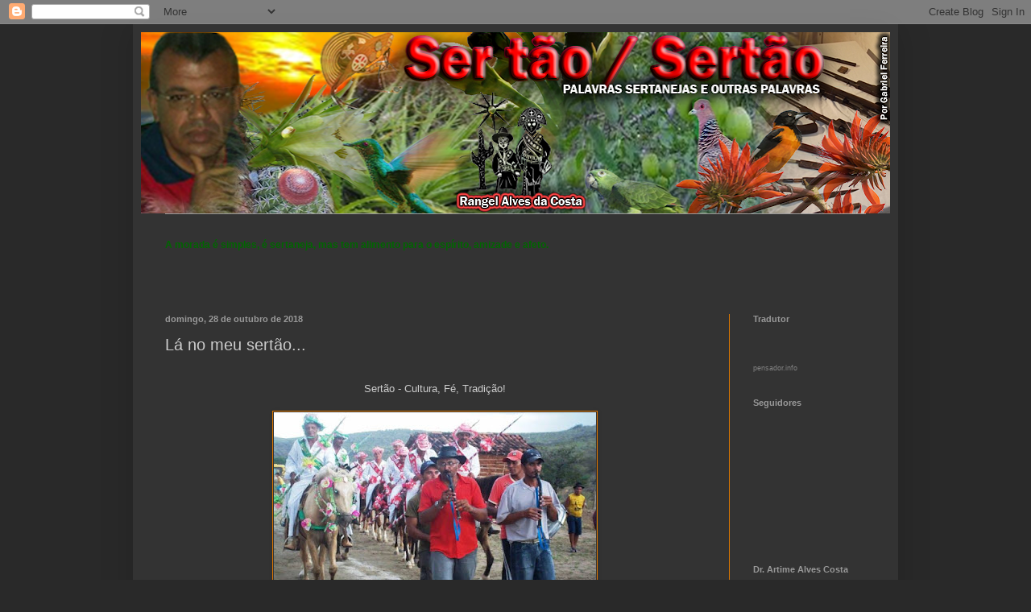

--- FILE ---
content_type: text/html; charset=UTF-8
request_url: https://blograngel-sertao.blogspot.com/2018/10/la-no-meu-sertao_28.html
body_size: 25793
content:
<!DOCTYPE html>
<html class='v2' dir='ltr' lang='pt-BR'>
<head>
<link href='https://www.blogger.com/static/v1/widgets/335934321-css_bundle_v2.css' rel='stylesheet' type='text/css'/>
<meta content='width=1100' name='viewport'/>
<meta content='text/html; charset=UTF-8' http-equiv='Content-Type'/>
<meta content='blogger' name='generator'/>
<link href='https://blograngel-sertao.blogspot.com/favicon.ico' rel='icon' type='image/x-icon'/>
<link href='http://blograngel-sertao.blogspot.com/2018/10/la-no-meu-sertao_28.html' rel='canonical'/>
<link rel="alternate" type="application/atom+xml" title="ser tão/sertão - Atom" href="https://blograngel-sertao.blogspot.com/feeds/posts/default" />
<link rel="alternate" type="application/rss+xml" title="ser tão/sertão - RSS" href="https://blograngel-sertao.blogspot.com/feeds/posts/default?alt=rss" />
<link rel="service.post" type="application/atom+xml" title="ser tão/sertão - Atom" href="https://www.blogger.com/feeds/5762318599694955663/posts/default" />

<link rel="alternate" type="application/atom+xml" title="ser tão/sertão - Atom" href="https://blograngel-sertao.blogspot.com/feeds/5832786915208381933/comments/default" />
<!--Can't find substitution for tag [blog.ieCssRetrofitLinks]-->
<link href='https://blogger.googleusercontent.com/img/b/R29vZ2xl/AVvXsEhiIfPCk7S2k2bzEh0f839Xfppj9cKhpTUxp4U6_G7aG_U6pbpQVipqMDNuLe5BkLvKedvk4unMgpW-pyKicMFcYUow6FbFSoymosXeg2odzkIdqju3WjZi-aEx5Y-ga0eVzP1pFwRVCv6O/s400/42427522_1073672652787648_367374949695881216_n.jpg' rel='image_src'/>
<meta content='http://blograngel-sertao.blogspot.com/2018/10/la-no-meu-sertao_28.html' property='og:url'/>
<meta content='Lá no meu sertão...' property='og:title'/>
<meta content='  Sertão - Cultura, Fé, Tradição!        ' property='og:description'/>
<meta content='https://blogger.googleusercontent.com/img/b/R29vZ2xl/AVvXsEhiIfPCk7S2k2bzEh0f839Xfppj9cKhpTUxp4U6_G7aG_U6pbpQVipqMDNuLe5BkLvKedvk4unMgpW-pyKicMFcYUow6FbFSoymosXeg2odzkIdqju3WjZi-aEx5Y-ga0eVzP1pFwRVCv6O/w1200-h630-p-k-no-nu/42427522_1073672652787648_367374949695881216_n.jpg' property='og:image'/>
<title>ser tão/sertão: Lá no meu sertão...</title>
<style id='page-skin-1' type='text/css'><!--
/*
-----------------------------------------------
Blogger Template Style
Name:     Simple
Designer: Blogger
URL:      www.blogger.com
----------------------------------------------- */
/* Content
----------------------------------------------- */
body {
font: normal normal 12px Arial, Tahoma, Helvetica, FreeSans, sans-serif;
color: #cccccc;
background: #292929 none repeat scroll top left;
padding: 0 40px 40px 40px;
}
html body .region-inner {
min-width: 0;
max-width: 100%;
width: auto;
}
h2 {
font-size: 22px;
}
a:link {
text-decoration:none;
color: #dd7700;
}
a:visited {
text-decoration:none;
color: #cc6600;
}
a:hover {
text-decoration:underline;
color: #cc6600;
}
.body-fauxcolumn-outer .fauxcolumn-inner {
background: transparent none repeat scroll top left;
_background-image: none;
}
.body-fauxcolumn-outer .cap-top {
position: absolute;
z-index: 1;
height: 400px;
width: 100%;
}
.body-fauxcolumn-outer .cap-top .cap-left {
width: 100%;
background: transparent none repeat-x scroll top left;
_background-image: none;
}
.content-outer {
-moz-box-shadow: 0 0 40px rgba(0, 0, 0, .15);
-webkit-box-shadow: 0 0 5px rgba(0, 0, 0, .15);
-goog-ms-box-shadow: 0 0 10px #333333;
box-shadow: 0 0 40px rgba(0, 0, 0, .15);
margin-bottom: 1px;
}
.content-inner {
padding: 10px 10px;
}
.content-inner {
background-color: #333333;
}
/* Header
----------------------------------------------- */
.header-outer {
background: transparent none repeat-x scroll 0 -400px;
_background-image: none;
}
.Header h1 {
font: normal bold 80px Impact, sans-serif;
color: #cc0000;
text-shadow: -1px -1px 1px rgba(0, 0, 0, .2);
}
.Header h1 a {
color: #cc0000;
}
.Header .description {
font-size: 140%;
color: #660000;
}
.header-inner .Header .titlewrapper {
padding: 22px 30px;
}
.header-inner .Header .descriptionwrapper {
padding: 0 30px;
}
/* Tabs
----------------------------------------------- */
.tabs-inner .section:first-child {
border-top: 1px solid #999999;
}
.tabs-inner .section:first-child ul {
margin-top: -1px;
border-top: 1px solid #999999;
border-left: 0 solid #999999;
border-right: 0 solid #999999;
}
.tabs-inner .widget ul {
background: #222222 none repeat-x scroll 0 -800px;
_background-image: none;
border-bottom: 1px solid #999999;
margin-top: 0;
margin-left: -30px;
margin-right: -30px;
}
.tabs-inner .widget li a {
display: inline-block;
padding: .6em 1em;
font: normal normal 14px Arial, Tahoma, Helvetica, FreeSans, sans-serif;
color: #999999;
border-left: 1px solid #333333;
border-right: 0 solid #999999;
}
.tabs-inner .widget li:first-child a {
border-left: none;
}
.tabs-inner .widget li.selected a, .tabs-inner .widget li a:hover {
color: #ffffff;
background-color: #000000;
text-decoration: none;
}
/* Columns
----------------------------------------------- */
.main-outer {
border-top: 0 solid #dd7700;
}
.fauxcolumn-left-outer .fauxcolumn-inner {
border-right: 1px solid #dd7700;
}
.fauxcolumn-right-outer .fauxcolumn-inner {
border-left: 1px solid #dd7700;
}
/* Headings
----------------------------------------------- */
div.widget > h2,
div.widget h2.title {
margin: 0 0 1em 0;
font: normal bold 11px Arial, Tahoma, Helvetica, FreeSans, sans-serif;
color: #999999;
}
/* Widgets
----------------------------------------------- */
.widget .zippy {
color: #999999;
text-shadow: 2px 2px 1px rgba(0, 0, 0, .1);
}
.widget .popular-posts ul {
list-style: none;
}
/* Posts
----------------------------------------------- */
h2.date-header {
font: normal bold 11px Arial, Tahoma, Helvetica, FreeSans, sans-serif;
}
.date-header span {
background-color: transparent;
color: #999999;
padding: inherit;
letter-spacing: inherit;
margin: inherit;
}
.main-inner {
padding-top: 30px;
padding-bottom: 30px;
}
.main-inner .column-center-inner {
padding: 0 15px;
}
.main-inner .column-center-inner .section {
margin: 0 15px;
}
.post {
margin: 0 0 25px 0;
}
h3.post-title, .comments h4 {
font: normal normal 20px Arial, Tahoma, Helvetica, FreeSans, sans-serif;
margin: .75em 0 0;
}
.post-body {
font-size: 110%;
line-height: 1.4;
position: relative;
}
.post-body img, .post-body .tr-caption-container, .Profile img, .Image img,
.BlogList .item-thumbnail img {
padding: 0;
background: transparent;
border: 1px solid #dd7700;
-moz-box-shadow: 1px 1px 5px rgba(0, 0, 0, .1);
-webkit-box-shadow: 1px 1px 5px rgba(0, 0, 0, .1);
box-shadow: 1px 1px 5px rgba(0, 0, 0, .1);
}
.post-body img, .post-body .tr-caption-container {
padding: 1px;
}
.post-body .tr-caption-container {
color: #c96f10;
}
.post-body .tr-caption-container img {
padding: 0;
background: transparent;
border: none;
-moz-box-shadow: 0 0 0 rgba(0, 0, 0, .1);
-webkit-box-shadow: 0 0 0 rgba(0, 0, 0, .1);
box-shadow: 0 0 0 rgba(0, 0, 0, .1);
}
.post-header {
margin: 0 0 1.5em;
line-height: 1.6;
font-size: 90%;
}
.post-footer {
margin: 20px -2px 0;
padding: 5px 10px;
color: #888888;
background-color: #303030;
border-bottom: 1px solid #444444;
line-height: 1.6;
font-size: 90%;
}
#comments .comment-author {
padding-top: 1.5em;
border-top: 1px solid #dd7700;
background-position: 0 1.5em;
}
#comments .comment-author:first-child {
padding-top: 0;
border-top: none;
}
.avatar-image-container {
margin: .2em 0 0;
}
#comments .avatar-image-container img {
border: 1px solid #dd7700;
}
/* Comments
----------------------------------------------- */
.comments .comments-content .icon.blog-author {
background-repeat: no-repeat;
background-image: url([data-uri]);
}
.comments .comments-content .loadmore a {
border-top: 1px solid #999999;
border-bottom: 1px solid #999999;
}
.comments .comment-thread.inline-thread {
background-color: #303030;
}
.comments .continue {
border-top: 2px solid #999999;
}
/* Accents
---------------------------------------------- */
.section-columns td.columns-cell {
border-left: 1px solid #dd7700;
}
.blog-pager {
background: transparent none no-repeat scroll top center;
}
.blog-pager-older-link, .home-link,
.blog-pager-newer-link {
background-color: #333333;
padding: 5px;
}
.footer-outer {
border-top: 0 dashed #bbbbbb;
}
/* Mobile
----------------------------------------------- */
body.mobile  {
background-size: auto;
}
.mobile .body-fauxcolumn-outer {
background: transparent none repeat scroll top left;
}
.mobile .body-fauxcolumn-outer .cap-top {
background-size: 100% auto;
}
.mobile .content-outer {
-webkit-box-shadow: 0 0 3px rgba(0, 0, 0, .15);
box-shadow: 0 0 3px rgba(0, 0, 0, .15);
}
.mobile .tabs-inner .widget ul {
margin-left: 0;
margin-right: 0;
}
.mobile .post {
margin: 0;
}
.mobile .main-inner .column-center-inner .section {
margin: 0;
}
.mobile .date-header span {
padding: 0.1em 10px;
margin: 0 -10px;
}
.mobile h3.post-title {
margin: 0;
}
.mobile .blog-pager {
background: transparent none no-repeat scroll top center;
}
.mobile .footer-outer {
border-top: none;
}
.mobile .main-inner, .mobile .footer-inner {
background-color: #333333;
}
.mobile-index-contents {
color: #cccccc;
}
.mobile-link-button {
background-color: #dd7700;
}
.mobile-link-button a:link, .mobile-link-button a:visited {
color: #ffffff;
}
.mobile .tabs-inner .section:first-child {
border-top: none;
}
.mobile .tabs-inner .PageList .widget-content {
background-color: #000000;
color: #ffffff;
border-top: 1px solid #999999;
border-bottom: 1px solid #999999;
}
.mobile .tabs-inner .PageList .widget-content .pagelist-arrow {
border-left: 1px solid #999999;
}

--></style>
<style id='template-skin-1' type='text/css'><!--
body {
min-width: 950px;
}
.content-outer, .content-fauxcolumn-outer, .region-inner {
min-width: 950px;
max-width: 950px;
_width: 950px;
}
.main-inner .columns {
padding-left: 0;
padding-right: 200px;
}
.main-inner .fauxcolumn-center-outer {
left: 0;
right: 200px;
/* IE6 does not respect left and right together */
_width: expression(this.parentNode.offsetWidth -
parseInt("0") -
parseInt("200px") + 'px');
}
.main-inner .fauxcolumn-left-outer {
width: 0;
}
.main-inner .fauxcolumn-right-outer {
width: 200px;
}
.main-inner .column-left-outer {
width: 0;
right: 100%;
margin-left: -0;
}
.main-inner .column-right-outer {
width: 200px;
margin-right: -200px;
}
#layout {
min-width: 0;
}
#layout .content-outer {
min-width: 0;
width: 800px;
}
#layout .region-inner {
min-width: 0;
width: auto;
}
body#layout div.add_widget {
padding: 8px;
}
body#layout div.add_widget a {
margin-left: 32px;
}
--></style>
<link href='https://www.blogger.com/dyn-css/authorization.css?targetBlogID=5762318599694955663&amp;zx=4d170636-bace-4dad-a842-8cf48935867d' media='none' onload='if(media!=&#39;all&#39;)media=&#39;all&#39;' rel='stylesheet'/><noscript><link href='https://www.blogger.com/dyn-css/authorization.css?targetBlogID=5762318599694955663&amp;zx=4d170636-bace-4dad-a842-8cf48935867d' rel='stylesheet'/></noscript>
<meta name='google-adsense-platform-account' content='ca-host-pub-1556223355139109'/>
<meta name='google-adsense-platform-domain' content='blogspot.com'/>

<!-- data-ad-client=ca-pub-5984608276986238 -->

</head>
<body class='loading variant-dark'>
<div class='navbar section' id='navbar' name='Navbar'><div class='widget Navbar' data-version='1' id='Navbar1'><script type="text/javascript">
    function setAttributeOnload(object, attribute, val) {
      if(window.addEventListener) {
        window.addEventListener('load',
          function(){ object[attribute] = val; }, false);
      } else {
        window.attachEvent('onload', function(){ object[attribute] = val; });
      }
    }
  </script>
<div id="navbar-iframe-container"></div>
<script type="text/javascript" src="https://apis.google.com/js/platform.js"></script>
<script type="text/javascript">
      gapi.load("gapi.iframes:gapi.iframes.style.bubble", function() {
        if (gapi.iframes && gapi.iframes.getContext) {
          gapi.iframes.getContext().openChild({
              url: 'https://www.blogger.com/navbar/5762318599694955663?po\x3d5832786915208381933\x26origin\x3dhttps://blograngel-sertao.blogspot.com',
              where: document.getElementById("navbar-iframe-container"),
              id: "navbar-iframe"
          });
        }
      });
    </script><script type="text/javascript">
(function() {
var script = document.createElement('script');
script.type = 'text/javascript';
script.src = '//pagead2.googlesyndication.com/pagead/js/google_top_exp.js';
var head = document.getElementsByTagName('head')[0];
if (head) {
head.appendChild(script);
}})();
</script>
</div></div>
<div class='body-fauxcolumns'>
<div class='fauxcolumn-outer body-fauxcolumn-outer'>
<div class='cap-top'>
<div class='cap-left'></div>
<div class='cap-right'></div>
</div>
<div class='fauxborder-left'>
<div class='fauxborder-right'></div>
<div class='fauxcolumn-inner'>
</div>
</div>
<div class='cap-bottom'>
<div class='cap-left'></div>
<div class='cap-right'></div>
</div>
</div>
</div>
<div class='content'>
<div class='content-fauxcolumns'>
<div class='fauxcolumn-outer content-fauxcolumn-outer'>
<div class='cap-top'>
<div class='cap-left'></div>
<div class='cap-right'></div>
</div>
<div class='fauxborder-left'>
<div class='fauxborder-right'></div>
<div class='fauxcolumn-inner'>
</div>
</div>
<div class='cap-bottom'>
<div class='cap-left'></div>
<div class='cap-right'></div>
</div>
</div>
</div>
<div class='content-outer'>
<div class='content-cap-top cap-top'>
<div class='cap-left'></div>
<div class='cap-right'></div>
</div>
<div class='fauxborder-left content-fauxborder-left'>
<div class='fauxborder-right content-fauxborder-right'></div>
<div class='content-inner'>
<header>
<div class='header-outer'>
<div class='header-cap-top cap-top'>
<div class='cap-left'></div>
<div class='cap-right'></div>
</div>
<div class='fauxborder-left header-fauxborder-left'>
<div class='fauxborder-right header-fauxborder-right'></div>
<div class='region-inner header-inner'>
<div class='header section' id='header' name='Cabeçalho'><div class='widget Header' data-version='1' id='Header1'>
<div id='header-inner'>
<a href='https://blograngel-sertao.blogspot.com/' style='display: block'>
<img alt='ser tão/sertão' height='225px; ' id='Header1_headerimg' src='https://blogger.googleusercontent.com/img/b/R29vZ2xl/AVvXsEhZ70qtpl9M7dflOlis4dX9VFL6zZ1XQStc7EnhtjlUyIn_YrdIM-Kk-ZdY9Cq6F7Cx0z29t5cyR4UiqhpaaBlXPVV0sBwTICl_VKIVvUCe1phEwYP-7I09KfBlFhE0SnxjMLgT34xqiI-Y/s930/Blog+Rangel+3.png' style='display: block' width='930px; '/>
</a>
</div>
</div></div>
</div>
</div>
<div class='header-cap-bottom cap-bottom'>
<div class='cap-left'></div>
<div class='cap-right'></div>
</div>
</div>
</header>
<div class='tabs-outer'>
<div class='tabs-cap-top cap-top'>
<div class='cap-left'></div>
<div class='cap-right'></div>
</div>
<div class='fauxborder-left tabs-fauxborder-left'>
<div class='fauxborder-right tabs-fauxborder-right'></div>
<div class='region-inner tabs-inner'>
<div class='tabs no-items section' id='crosscol' name='Entre colunas'></div>
<div class='tabs section' id='crosscol-overflow' name='Cross-Column 2'><div class='widget Text' data-version='1' id='Text1'>
<h2 class='title'>SAIA DO SOL E DA CHUVA, ENTRE...</h2>
<div class='widget-content'>
<span style="color:#cc0000;"><span style="color:#006600;"><strong>A morada é simples, é sertaneja, mas tem alimento para o espírito, amizade e afeto.</strong><br /></span><br /></span><br /><br />
</div>
<div class='clear'></div>
</div></div>
</div>
</div>
<div class='tabs-cap-bottom cap-bottom'>
<div class='cap-left'></div>
<div class='cap-right'></div>
</div>
</div>
<div class='main-outer'>
<div class='main-cap-top cap-top'>
<div class='cap-left'></div>
<div class='cap-right'></div>
</div>
<div class='fauxborder-left main-fauxborder-left'>
<div class='fauxborder-right main-fauxborder-right'></div>
<div class='region-inner main-inner'>
<div class='columns fauxcolumns'>
<div class='fauxcolumn-outer fauxcolumn-center-outer'>
<div class='cap-top'>
<div class='cap-left'></div>
<div class='cap-right'></div>
</div>
<div class='fauxborder-left'>
<div class='fauxborder-right'></div>
<div class='fauxcolumn-inner'>
</div>
</div>
<div class='cap-bottom'>
<div class='cap-left'></div>
<div class='cap-right'></div>
</div>
</div>
<div class='fauxcolumn-outer fauxcolumn-left-outer'>
<div class='cap-top'>
<div class='cap-left'></div>
<div class='cap-right'></div>
</div>
<div class='fauxborder-left'>
<div class='fauxborder-right'></div>
<div class='fauxcolumn-inner'>
</div>
</div>
<div class='cap-bottom'>
<div class='cap-left'></div>
<div class='cap-right'></div>
</div>
</div>
<div class='fauxcolumn-outer fauxcolumn-right-outer'>
<div class='cap-top'>
<div class='cap-left'></div>
<div class='cap-right'></div>
</div>
<div class='fauxborder-left'>
<div class='fauxborder-right'></div>
<div class='fauxcolumn-inner'>
</div>
</div>
<div class='cap-bottom'>
<div class='cap-left'></div>
<div class='cap-right'></div>
</div>
</div>
<!-- corrects IE6 width calculation -->
<div class='columns-inner'>
<div class='column-center-outer'>
<div class='column-center-inner'>
<div class='main section' id='main' name='Principal'><div class='widget Blog' data-version='1' id='Blog1'>
<div class='blog-posts hfeed'>

          <div class="date-outer">
        
<h2 class='date-header'><span>domingo, 28 de outubro de 2018</span></h2>

          <div class="date-posts">
        
<div class='post-outer'>
<div class='post hentry uncustomized-post-template' itemprop='blogPost' itemscope='itemscope' itemtype='http://schema.org/BlogPosting'>
<meta content='https://blogger.googleusercontent.com/img/b/R29vZ2xl/AVvXsEhiIfPCk7S2k2bzEh0f839Xfppj9cKhpTUxp4U6_G7aG_U6pbpQVipqMDNuLe5BkLvKedvk4unMgpW-pyKicMFcYUow6FbFSoymosXeg2odzkIdqju3WjZi-aEx5Y-ga0eVzP1pFwRVCv6O/s400/42427522_1073672652787648_367374949695881216_n.jpg' itemprop='image_url'/>
<meta content='5762318599694955663' itemprop='blogId'/>
<meta content='5832786915208381933' itemprop='postId'/>
<a name='5832786915208381933'></a>
<h3 class='post-title entry-title' itemprop='name'>
Lá no meu sertão...
</h3>
<div class='post-header'>
<div class='post-header-line-1'></div>
</div>
<div class='post-body entry-content' id='post-body-5832786915208381933' itemprop='description articleBody'>
<br />
<div class="separator" style="clear: both; text-align: center;">
Sertão - Cultura, Fé, Tradição!</div>
<div class="separator" style="clear: both; text-align: center;">
<br /></div>
<div class="separator" style="clear: both; text-align: center;">
<a href="https://blogger.googleusercontent.com/img/b/R29vZ2xl/AVvXsEhiIfPCk7S2k2bzEh0f839Xfppj9cKhpTUxp4U6_G7aG_U6pbpQVipqMDNuLe5BkLvKedvk4unMgpW-pyKicMFcYUow6FbFSoymosXeg2odzkIdqju3WjZi-aEx5Y-ga0eVzP1pFwRVCv6O/s1600/42427522_1073672652787648_367374949695881216_n.jpg" imageanchor="1" style="margin-left: 1em; margin-right: 1em;"><img border="0" data-original-height="600" data-original-width="800" height="300" src="https://blogger.googleusercontent.com/img/b/R29vZ2xl/AVvXsEhiIfPCk7S2k2bzEh0f839Xfppj9cKhpTUxp4U6_G7aG_U6pbpQVipqMDNuLe5BkLvKedvk4unMgpW-pyKicMFcYUow6FbFSoymosXeg2odzkIdqju3WjZi-aEx5Y-ga0eVzP1pFwRVCv6O/s400/42427522_1073672652787648_367374949695881216_n.jpg" width="400" /></a></div>
<div class="separator" style="clear: both; text-align: center;">
<br /></div>
<br />
<div style='clear: both;'></div>
</div>
<div class='post-footer'>
<div class='post-footer-line post-footer-line-1'>
<span class='post-author vcard'>
Postado por
<span class='fn' itemprop='author' itemscope='itemscope' itemtype='http://schema.org/Person'>
<meta content='https://www.blogger.com/profile/13454826132311106892' itemprop='url'/>
<a class='g-profile' href='https://www.blogger.com/profile/13454826132311106892' rel='author' title='author profile'>
<span itemprop='name'>blograngel</span>
</a>
</span>
</span>
<span class='post-timestamp'>
às
<meta content='http://blograngel-sertao.blogspot.com/2018/10/la-no-meu-sertao_28.html' itemprop='url'/>
<a class='timestamp-link' href='https://blograngel-sertao.blogspot.com/2018/10/la-no-meu-sertao_28.html' rel='bookmark' title='permanent link'><abbr class='published' itemprop='datePublished' title='2018-10-28T20:34:00-03:00'>20:34</abbr></a>
</span>
<span class='post-comment-link'>
</span>
<span class='post-icons'>
<span class='item-action'>
<a href='https://www.blogger.com/email-post/5762318599694955663/5832786915208381933' title='Enviar esta postagem'>
<img alt='' class='icon-action' height='13' src='https://resources.blogblog.com/img/icon18_email.gif' width='18'/>
</a>
</span>
<span class='item-control blog-admin pid-199963968'>
<a href='https://www.blogger.com/post-edit.g?blogID=5762318599694955663&postID=5832786915208381933&from=pencil' title='Editar post'>
<img alt='' class='icon-action' height='18' src='https://resources.blogblog.com/img/icon18_edit_allbkg.gif' width='18'/>
</a>
</span>
</span>
<div class='post-share-buttons goog-inline-block'>
</div>
</div>
<div class='post-footer-line post-footer-line-2'>
<span class='post-labels'>
</span>
</div>
<div class='post-footer-line post-footer-line-3'>
<span class='post-location'>
</span>
</div>
</div>
</div>
<div class='comments' id='comments'>
<a name='comments'></a>
<h4>Nenhum comentário:</h4>
<div id='Blog1_comments-block-wrapper'>
<dl class='avatar-comment-indent' id='comments-block'>
</dl>
</div>
<p class='comment-footer'>
<a href='https://www.blogger.com/comment/fullpage/post/5762318599694955663/5832786915208381933' onclick=''>Postar um comentário</a>
</p>
</div>
</div>

        </div></div>
      
</div>
<div class='blog-pager' id='blog-pager'>
<span id='blog-pager-newer-link'>
<a class='blog-pager-newer-link' href='https://blograngel-sertao.blogspot.com/2018/10/casebres-e-solidoes.html' id='Blog1_blog-pager-newer-link' title='Postagem mais recente'>Postagem mais recente</a>
</span>
<span id='blog-pager-older-link'>
<a class='blog-pager-older-link' href='https://blograngel-sertao.blogspot.com/2018/10/sim-nao-poesia.html' id='Blog1_blog-pager-older-link' title='Postagem mais antiga'>Postagem mais antiga</a>
</span>
<a class='home-link' href='https://blograngel-sertao.blogspot.com/'>Página inicial</a>
</div>
<div class='clear'></div>
<div class='post-feeds'>
<div class='feed-links'>
Assinar:
<a class='feed-link' href='https://blograngel-sertao.blogspot.com/feeds/5832786915208381933/comments/default' target='_blank' type='application/atom+xml'>Postar comentários (Atom)</a>
</div>
</div>
</div></div>
</div>
</div>
<div class='column-left-outer'>
<div class='column-left-inner'>
<aside>
</aside>
</div>
</div>
<div class='column-right-outer'>
<div class='column-right-inner'>
<aside>
<div class='sidebar section' id='sidebar-right-1'><div class='widget Translate' data-version='1' id='Translate1'>
<h2 class='title'>Tradutor</h2>
<div id='google_translate_element'></div>
<script>
    function googleTranslateElementInit() {
      new google.translate.TranslateElement({
        pageLanguage: 'pt',
        autoDisplay: 'true',
        layout: google.translate.TranslateElement.InlineLayout.VERTICAL
      }, 'google_translate_element');
    }
  </script>
<script src='//translate.google.com/translate_a/element.js?cb=googleTranslateElementInit'></script>
<div class='clear'></div>
</div><div class='widget HTML' data-version='1' id='HTML2'>
<div class='widget-content'>
<script language="javascript" src="//pensador.uol.com.br/blog.php?t=fs"></script><br/><a href="http://pensador.uol.com.br" style="font-size:0.76em; color: gray;">pensador.info</a>
</div>
<div class='clear'></div>
</div>
<div class='widget Followers' data-version='1' id='Followers1'>
<h2 class='title'>Seguidores</h2>
<div class='widget-content'>
<div id='Followers1-wrapper'>
<div style='margin-right:2px;'>
<div><script type="text/javascript" src="https://apis.google.com/js/platform.js"></script>
<div id="followers-iframe-container"></div>
<script type="text/javascript">
    window.followersIframe = null;
    function followersIframeOpen(url) {
      gapi.load("gapi.iframes", function() {
        if (gapi.iframes && gapi.iframes.getContext) {
          window.followersIframe = gapi.iframes.getContext().openChild({
            url: url,
            where: document.getElementById("followers-iframe-container"),
            messageHandlersFilter: gapi.iframes.CROSS_ORIGIN_IFRAMES_FILTER,
            messageHandlers: {
              '_ready': function(obj) {
                window.followersIframe.getIframeEl().height = obj.height;
              },
              'reset': function() {
                window.followersIframe.close();
                followersIframeOpen("https://www.blogger.com/followers/frame/5762318599694955663?colors\x3dCgt0cmFuc3BhcmVudBILdHJhbnNwYXJlbnQaByNjY2NjY2MiByNkZDc3MDAqByMzMzMzMzMyByM5OTk5OTk6ByNjY2NjY2NCByNkZDc3MDBKByM5OTk5OTlSByNkZDc3MDBaC3RyYW5zcGFyZW50\x26pageSize\x3d21\x26hl\x3dpt-BR\x26origin\x3dhttps://blograngel-sertao.blogspot.com");
              },
              'open': function(url) {
                window.followersIframe.close();
                followersIframeOpen(url);
              }
            }
          });
        }
      });
    }
    followersIframeOpen("https://www.blogger.com/followers/frame/5762318599694955663?colors\x3dCgt0cmFuc3BhcmVudBILdHJhbnNwYXJlbnQaByNjY2NjY2MiByNkZDc3MDAqByMzMzMzMzMyByM5OTk5OTk6ByNjY2NjY2NCByNkZDc3MDBKByM5OTk5OTlSByNkZDc3MDBaC3RyYW5zcGFyZW50\x26pageSize\x3d21\x26hl\x3dpt-BR\x26origin\x3dhttps://blograngel-sertao.blogspot.com");
  </script></div>
</div>
</div>
<div class='clear'></div>
</div>
</div><div class='widget Image' data-version='1' id='Image17'>
<h2>Dr. Artime Alves Costa</h2>
<div class='widget-content'>
<img alt='Dr. Artime Alves Costa' height='89' id='Image17_img' src='https://blogger.googleusercontent.com/img/b/R29vZ2xl/AVvXsEjNGDtFXEmJZCAjp600RSEy5kLG0Th6qL7JLMIYz5lB63x-R2DXtkw1mk8g50s5X4B2awJ_xroXH0NPlGXul6ML5rbSTq8JXJ9pwJx080qAqYuaeTxv6mmSDvxoY8TKw6ZhMZHkSdWf05cw/s1600/untitled.bmp' width='146'/>
<br/>
</div>
<div class='clear'></div>
</div><div class='widget Image' data-version='1' id='Image26'>
<h2>rac3478@hotmail.com</h2>
<div class='widget-content'>
<img alt='rac3478@hotmail.com' height='127' id='Image26_img' src='https://blogger.googleusercontent.com/img/b/R29vZ2xl/AVvXsEjXs9D29lOv5XJAZV7UU6uJrYni_U047RuC-aTQ5WYpygRbg06IHZTd2C55fhtCsg9fJgs_EVG2xgbIpDuYb3aXZtHVFcsAZIzXVVe_A8LmWYplI_YvvVs-p1iloGNlPIXByRFxXQfoAFTR/s1600/4ec5691e23.jpg' width='200'/>
<br/>
</div>
<div class='clear'></div>
</div><div class='widget Image' data-version='1' id='Image31'>
<h2>Rangel Alves da Costa - Cadeira 27</h2>
<div class='widget-content'>
<img alt='Rangel Alves da Costa - Cadeira 27' height='128' id='Image31_img' src='https://blogger.googleusercontent.com/img/b/R29vZ2xl/AVvXsEj8kEIlyYjOQP20-RvpUY5fTcB1EVdXuEamiahgE-scfsPbBEhQzWva-SQ3VV1vJEpu6icvpEIW0VsXpo0jDTpnJe5VJ6LBhJMtUDf5UoNnI3Zfkkpu18yuZvYGeph_g8FOlbK5HUetXE9p/s140/academialetras.jpg' width='140'/>
<br/>
</div>
<div class='clear'></div>
</div><div class='widget Image' data-version='1' id='Image33'>
<h2>Associação Sergipana de Imprensa - Membro</h2>
<div class='widget-content'>
<img alt='Associação Sergipana de Imprensa - Membro' height='121' id='Image33_img' src='https://blogger.googleusercontent.com/img/b/R29vZ2xl/AVvXsEh54VSeiv3zQ77c1oR2tYYNg_wUp9reOTc84S-h8LIP1wuu2ojCOHbfYkyTwnm2uupMnmXoE_Hr_YVwE5NjikbMxEflawIWKlUKsSEnLz2I-F8hQKC5iZB4Cj4fUTGS6uPf6AiLxjlJGPzU/s1600/ASI.jpg' width='140'/>
<br/>
</div>
<div class='clear'></div>
</div><div class='widget Image' data-version='1' id='Image3'>
<h2>Para adquirir a biografia de Alcino entre em contato com o autor: rac3478@hotmail.com</h2>
<div class='widget-content'>
<img alt='Para adquirir a biografia de Alcino entre em contato com o autor: rac3478@hotmail.com' height='200' id='Image3_img' src='https://blogger.googleusercontent.com/img/b/R29vZ2xl/AVvXsEjHHhlb3Hc-1D7mlsyi-pFFWsZ4HsV1pDrUBztVrKh-8ZZg4xkoNvDMOUwWT91-I4hUhJZSsmyCYMdlYS9pG18GGiYELCMHzpBi4Y0FLlMxUEK9afY7BGH9RcJz3ofhS6bDlCYDKs4K14cb/s200/1.jpg' width='145'/>
<br/>
</div>
<div class='clear'></div>
</div><div class='widget Image' data-version='1' id='Image28'>
<h2>adquira: www.agbook.com</h2>
<div class='widget-content'>
<img alt='adquira: www.agbook.com' height='200' id='Image28_img' src='https://blogger.googleusercontent.com/img/b/R29vZ2xl/AVvXsEhJl8qsIpI-vLMPM_rTwj0j48tlNCu_tR9vtD8oF55nLWeu_XJGMRWDmgCkSGsVL2zwPlKKx0XiMFysXv1zVL3J_KHQtxJImcpLJblt0kZrFd_YD7K5YjIkJd63Ox4ljrGp0TV-7bhaDa50/s200/Sil%25C3%25AAncio+e+Solid%25C3%25A3o.jpg' width='141'/>
<br/>
</div>
<div class='clear'></div>
</div><div class='widget Image' data-version='1' id='Image25'>
<h2>adquira: www.agbook.com</h2>
<div class='widget-content'>
<img alt='adquira: www.agbook.com' height='224' id='Image25_img' src='https://blogger.googleusercontent.com/img/b/R29vZ2xl/AVvXsEjXn3NJ2xYgrjvxfBWjntNdow0RnthJyN9WPgGn0x_cbYxqDv8jGf_mS2cxDBdgMSVGEGvnz4voFZGNbJ-yNb5ryUD9Lmsg9DiAgbgnnK_qqlH0A7vHU5zO6m9rI_9Y8jaWHInDGI2dYFUB/s1600/Cr%25C3%25B4nicas+Sertanejas.jpg' width='158'/>
<br/>
</div>
<div class='clear'></div>
</div><div class='widget Image' data-version='1' id='Image18'>
<h2>adquira: www.agbook.com</h2>
<div class='widget-content'>
<img alt='adquira: www.agbook.com' height='224' id='Image18_img' src='https://blogger.googleusercontent.com/img/b/R29vZ2xl/AVvXsEjAXxYPoQyXwDu4ff6GDPFl_gA-mvwcvASCw4airR1WC3pCEIEVHbUoJhPW8aOxcThNAYHg15r9gMMd3iet8fspxWBceu8M7yvy9LIHZfDXwJqkNAwf3XzvZS0a2Y6F3lWsiuPWGB1FLFk4/s1600/Desconhecidos.jpg' width='158'/>
<br/>
</div>
<div class='clear'></div>
</div><div class='widget Image' data-version='1' id='Image24'>
<h2>adquira: www.agbook.com</h2>
<div class='widget-content'>
<img alt='adquira: www.agbook.com' height='224' id='Image24_img' src='https://blogger.googleusercontent.com/img/b/R29vZ2xl/AVvXsEgbxHo5qAvrXW_YDQG35vTYXgcX9PVpo7ved9BPFLm1DkGZS-pjja-eLBODsYaXUFhaEpSdPNVdiDj9nXAW19p8MexlBFmZLkgyGmiD8nsRm_GkK66Rz1Oqlxknf_ItKt9wzXjPqItd96km/s1600/Tempestade.jpg' width='158'/>
<br/>
</div>
<div class='clear'></div>
</div><div class='widget Image' data-version='1' id='Image23'>
<h2>adquira: www.agbook.com</h2>
<div class='widget-content'>
<img alt='adquira: www.agbook.com' height='224' id='Image23_img' src='https://blogger.googleusercontent.com/img/b/R29vZ2xl/AVvXsEizRwTv2AcLtZEbIDbnIyUiYf5ecaxpOXww0AhLaFcm17zOIFranjY1cHQvnsp0zdkGBYtKawh-RTnqJldA-iWo2sO5g2voVZEjAJ5f9nGEMaPpQ5Y0JP0Hv09vrFaxtj1Lych4gpQoFXUF/s1600/Po%25C3%25A7o+Redondo.jpg' width='158'/>
<br/>
</div>
<div class='clear'></div>
</div><div class='widget Image' data-version='1' id='Image20'>
<h2>adquira: www.agbook.com</h2>
<div class='widget-content'>
<img alt='adquira: www.agbook.com' height='224' id='Image20_img' src='https://blogger.googleusercontent.com/img/b/R29vZ2xl/AVvXsEivmKswSPWvNdcqaniF3xymAy2-vrpLibbDlaViz78gq60JYriGeWxdV0HBMPNFSwz-Haj09KtC6IKtyxN2D2fZGk0rlUoBklS7U7ReWZBJOy9a3UhBdZnNfaHWBUpwPtDSm_CE6eSCLEkV/s1600/Ilha+das+Flores.jpg' width='158'/>
<br/>
</div>
<div class='clear'></div>
</div><div class='widget Image' data-version='1' id='Image16'>
<h2>adquira: www.agbook.com</h2>
<div class='widget-content'>
<img alt='adquira: www.agbook.com' height='224' id='Image16_img' src='https://blogger.googleusercontent.com/img/b/R29vZ2xl/AVvXsEifCiWMYyxkYCpI0ImHg1z0wbHWseAog08chLsiBVPqIaygzany7VIskKqsk8xtA7SUU_uqZ2qz4YIzcZeaP-kEmBMhDeDj0BjYbz3KfLwIk4yjgmcCeM76UFo3srJ71AuHxqJrhdaIAsrf/s1600/J%25C3%25A1+Outono.jpg' width='158'/>
<br/>
</div>
<div class='clear'></div>
</div><div class='widget Image' data-version='1' id='Image15'>
<h2>adquira: www.agbook.com</h2>
<div class='widget-content'>
<img alt='adquira: www.agbook.com' height='224' id='Image15_img' src='https://blogger.googleusercontent.com/img/b/R29vZ2xl/AVvXsEh1XV9OPYNQtLYRfWlRtz0KKxUC8lRe8r-XhKPfDD45AOqL_q7ylQWkjE9IZNEL4hqoY1YwPzEWfuCK_UZEZ4Ci1nCit05CJSiFCHWkDkuI51aUMLtjGJ3yKu5bYGFuvw_qPW8-LucxoCIi/s1600/A+Solid%25C3%25A3o+e+a+%25C3%2581rvore.jpg' width='158'/>
<br/>
</div>
<div class='clear'></div>
</div><div class='widget Image' data-version='1' id='Image14'>
<h2>adquira: www.agbook.com</h2>
<div class='widget-content'>
<img alt='adquira: www.agbook.com' height='224' id='Image14_img' src='https://blogger.googleusercontent.com/img/b/R29vZ2xl/AVvXsEg8BGuxlFgjaePcwj6t-EEXH6l5iL1BA_sPWXzIt00ldbt03l2FgHy_W615DzN-ByCelKfxyqT5W-3QC1bxjqdvdTYDCwhyphenhyphen4Kd87aRuJKasqOQTxlnsBvXJu-X1CnSKC4GQd7WUJ5XLl6S4/s1600/Evangelho+Segundo+a+Solid%25C3%25A3o.jpg' width='158'/>
<br/>
</div>
<div class='clear'></div>
</div><div class='widget Image' data-version='1' id='Image9'>
<h2>adquira: www.agbook.com</h2>
<div class='widget-content'>
<img alt='adquira: www.agbook.com' height='224' id='Image9_img' src='https://blogger.googleusercontent.com/img/b/R29vZ2xl/AVvXsEiX6txFt798UccjGUiwrdIRTHRyfik8nmJQCetEjfWukAoNiEVN6-_Y8q-bnxHmxFJJuuTzwBiwdkyMS8wJgGNmZ9vQ4AIXsnFGz3ahbvZOc6pmksFEMYVP6AMccmcioGBBW-ra7Rjz9D6z/s1600/O+Livro+das+Palavras+Tristes.jpg' width='158'/>
<br/>
</div>
<div class='clear'></div>
</div><div class='widget Image' data-version='1' id='Image13'>
<h2>adquira: www.agbook.com</h2>
<div class='widget-content'>
<img alt='adquira: www.agbook.com' height='224' id='Image13_img' src='https://blogger.googleusercontent.com/img/b/R29vZ2xl/AVvXsEj5XWVNpSW3l9Obomb15nQfOSZQTkXsf-0thhcpg9vooOYXUpNU15kw8bvzYuY06INFMBmYYo3I5QrL6fI_w8rB-YhRDqLg5_FGYKVluqrgBrqzm7BPxSRO4gmZ3-_HlamvrXlK44hscBiu/s1600/Mem%25C3%25B3rias+dos+Quatro+Ventos.jpg' width='158'/>
<br/>
</div>
<div class='clear'></div>
</div><div class='widget Image' data-version='1' id='Image11'>
<h2>adquira: www.agbook.com</h2>
<div class='widget-content'>
<img alt='adquira: www.agbook.com' height='224' id='Image11_img' src='https://blogger.googleusercontent.com/img/b/R29vZ2xl/AVvXsEihZz01hE-dVGxeoaJQ4RcFf_TZDcSQcp8c4KE0I45BM1rCnVlv1NLZzZ8ndemSxGa8NpQ5IMGgKH1VpMjj_kv-k81pwJyC4lpXxsoF0gMgsRIDuPsDnVbSxEqkWnCR_d9UYECDea9yAc6N/s1600/Cr%25C3%25B4nicas+de+Sol+Chovendo.jpg' width='158'/>
<br/>
</div>
<div class='clear'></div>
</div><div class='widget Image' data-version='1' id='Image5'>
<h2>adquira: www.agbook.com</h2>
<div class='widget-content'>
<img alt='adquira: www.agbook.com' height='224' id='Image5_img' src='https://blogger.googleusercontent.com/img/b/R29vZ2xl/AVvXsEh_KYtl_nWsOm_fCQJXdCtnau5p1TqBMUG3El05hOHn2xhAotxt0rEMc5VvNPtsPIYiAbSATUf-0hM7tysoxdYxk9pwXxW1QbTQ6jlZUnaalyo4zQ3Pnq3XtfWCp_JnqD-LByKQ2uRKiVyk/s1600/Estudos+Para+Cordel.jpg' width='158'/>
<br/>
</div>
<div class='clear'></div>
</div><div class='widget Image' data-version='1' id='Image12'>
<h2>adquira: www.agbook.com</h2>
<div class='widget-content'>
<img alt='adquira: www.agbook.com' height='224' id='Image12_img' src='https://blogger.googleusercontent.com/img/b/R29vZ2xl/AVvXsEh1-f06sLP6Atf-v29qt_8qhkT5NWkKZjY7LNA6OsUlDQFGYnRMXgwoX8Aj5is1OkFDPYsOYs8tx_vOl7OytgqNuFExD5QtyMoceZFSvCH7y40J4G542IPSVBzO7OuYycA2W0nGqVWO3Ft1/s1600/Andante.jpg' width='158'/>
<br/>
</div>
<div class='clear'></div>
</div><div class='widget Image' data-version='1' id='Image10'>
<h2>adquira: www.agbook.com</h2>
<div class='widget-content'>
<img alt='adquira: www.agbook.com' height='224' id='Image10_img' src='https://blogger.googleusercontent.com/img/b/R29vZ2xl/AVvXsEi8cV0Jjal5dSDdUwXtNIVjbnv6_eCGowV7jcTBplWAjlNlSxkAntp8WrHWe_O_0F0DSvtiB6FwsSiiqkZrJyO3w4ovWxVAsEPdBC8WCxjDn94gQ3FygCA5qOrKa0TNnhpHmU64PJzBfcJn/s1600/Mem%25C3%25B3ria+Cativa.jpg' width='158'/>
<br/>
</div>
<div class='clear'></div>
</div><div class='widget Image' data-version='1' id='Image4'>
<h2>adquira: www.agbook.com</h2>
<div class='widget-content'>
<img alt='adquira: www.agbook.com' height='224' id='Image4_img' src='https://blogger.googleusercontent.com/img/b/R29vZ2xl/AVvXsEibJ4AjNs65M2Wq6ZVOoSNr-IICWysqMpZ-yuJwE_3_KLaVdRZGqvsg5_z0G5F3iYMl_5T3-lvvB7tdsiPtB9f-6jNdN-dcULGwdw7P0knv1UiMU9W_SYGL40y1sZ0q20dnGt1EI9hEqDHR/s1600/J%25C3%25A1+Outono.jpg' width='158'/>
<br/>
</div>
<div class='clear'></div>
</div><div class='widget Image' data-version='1' id='Image6'>
<h2>adquira: www.agbook.com</h2>
<div class='widget-content'>
<img alt='adquira: www.agbook.com' height='224' id='Image6_img' src='https://blogger.googleusercontent.com/img/b/R29vZ2xl/AVvXsEhR14kXDdFyyfuIULvewfhUsXUgd75NE0ArgHKybWo8VemAmg1gwNB-QvWx5XK4mVKnjUj4qA_B43oo5wg9-AEigvANCprh9j3i7oOwvQ4UIZlL8-foIvhU8gDiD4IcQ5zaycbUe-Q0fok0/s1600/Sert%25C3%25A3o.jpg' width='158'/>
<br/>
</div>
<div class='clear'></div>
</div><div class='widget Image' data-version='1' id='Image7'>
<h2>adquira: www.agbook.com</h2>
<div class='widget-content'>
<img alt='adquira: www.agbook.com' height='224' id='Image7_img' src='https://blogger.googleusercontent.com/img/b/R29vZ2xl/AVvXsEggJ9iuPuhPwaesGPfmaZMO-Dxa1NclVkuczrZGrZtcUxoIZGJDT_anDqAWbYD_kmIx5MJGUmiIqCOD5OSaD_biOO_SnNaP4RNWE26nP2hDF_BqZPMcSXcQF-57TPaPFTgTb5xTWknZ6vxv/s1600/Poesia+Artes%25C3%25A3.jpg' width='158'/>
<br/>
</div>
<div class='clear'></div>
</div><div class='widget Image' data-version='1' id='Image8'>
<h2>adquira: www.agbook.com</h2>
<div class='widget-content'>
<img alt='adquira: www.agbook.com' height='224' id='Image8_img' src='https://blogger.googleusercontent.com/img/b/R29vZ2xl/AVvXsEiEadKucDz5Bt_OhdxXHjQxxQl42PyCqO7vSVBjTnVvV3o3CE-p2t5FrHOMijmEbM7D5LbUGqx2kAfrrRAY4det_dCwouhlw2cdiLfYZnuL7y_aqdOFIGKVtSBE3GJmvZTUhFly8fwa2L5M/s1600/Tr%25C3%25AAs+Contos+de+Avoar.jpg' width='158'/>
<br/>
</div>
<div class='clear'></div>
</div><div class='widget Image' data-version='1' id='Image22'>
<h2>adquira: www.agbook.com</h2>
<div class='widget-content'>
<img alt='adquira: www.agbook.com' height='224' id='Image22_img' src='https://blogger.googleusercontent.com/img/b/R29vZ2xl/AVvXsEgbc_AZQDFX5kdPcfIaEuyPgFog8mr1oGUaNOfoCz_wyAF1G-yYEXbMT1-dizudH2HidOIDcsVzyRm2ZFXYuFsV3QseeWxZ91szYxdJTLC0MjZTK2nrOZrfBt1xCNsxTdQnl_Nw1zOQBRmg/s1600/Da+Arte+da+Sobreviv%25C3%25AAncia.jpg' width='158'/>
<br/>
</div>
<div class='clear'></div>
</div><div class='widget Image' data-version='1' id='Image29'>
<h2>Coletânea</h2>
<div class='widget-content'>
<img alt='Coletânea' height='300' id='Image29_img' src='https://blogger.googleusercontent.com/img/b/R29vZ2xl/AVvXsEhzQqaTB9OhwIYDBrSgq7UoVbqnsXvu0mclqp-6WRd6Pm_6D7LOlDwX3Fs5AyCD6ON-QNxIrgg8jAYLQgJYtNXFLIiBkPh9wvV6fEHAR6X-fmh2NxP2RGHt9GRZPnsCAoKH-5KLzL9k4oZo/s1600/Gandavos+2.jpg' width='200'/>
<br/>
</div>
<div class='clear'></div>
</div><div class='widget Image' data-version='1' id='Image30'>
<h2>Coletânea</h2>
<div class='widget-content'>
<img alt='Coletânea' height='303' id='Image30_img' src='https://blogger.googleusercontent.com/img/b/R29vZ2xl/AVvXsEiJoGJxRw0DN0_AF1mbdhtP9s_5dLRApQfXzz9zT1FRIkxB_AGLjw7f-I74mXynH28RG5DaK1IbGvSMZ6meQV27ql9SEP2ROl5s1Gf_IQcVsQRTn5RZkB7Gy8BBUyxu6sqSF9GqpxvQA1ED/s1600/Gandavos+3.jpg' width='200'/>
<br/>
</div>
<div class='clear'></div>
</div><div class='widget HTML' data-version='1' id='HTML9'>
<div class='widget-content'>
<a href="http://s03.flagcounter.com/more/fJ67"><img src="https://lh3.googleusercontent.com/blogger_img_proxy/[base64]s0-d" alt="free counters" border="0"></a>
</div>
<div class='clear'></div>
</div><div class='widget HTML' data-version='1' id='HTML7'>
<div class='widget-content'>
<!-- Inicio Codigo Visitas online gratis opromo.com  -->
<script language="Javascript" src="//www.opromo.com/servicos/usuariosonline/useronline.php?site=siteblograngel-sertaoblogspotcom&amp;corfont1=666000&amp;texto=2&amp;formato=normal&amp;tipo=verdana&amp;tamanho=3&amp;simbo=1" type="text/javascript"></script>
<!-- Fim Codigo Visitas online gratis opromo.com  -->
</div>
<div class='clear'></div>
</div><div class='widget Image' data-version='1' id='Image21'>
<h2>Rangel Alves da Costa</h2>
<div class='widget-content'>
<img alt='Rangel Alves da Costa' height='200' id='Image21_img' src='https://blogger.googleusercontent.com/img/b/R29vZ2xl/AVvXsEjl-9Wi6RCelJnK_knPeFPy4rTINwb62gIrfuDO8QwT1CTHCaO-2qMc_dN3Rtuq4fgbT3QAF7Wnshv8FkgZWiNAwZqCBWNnhqiPGxALqO3JH1pUFGUrtw6ffjIBO5KDrkBXPzYxmK5Q5j0C/s200/imagem2.JPG' width='143'/>
<br/>
</div>
<div class='clear'></div>
</div><div class='widget Image' data-version='1' id='Image27'>
<h2>Rangel Alves da Costa</h2>
<div class='widget-content'>
<img alt='Rangel Alves da Costa' height='292' id='Image27_img' src='https://blogger.googleusercontent.com/img/b/R29vZ2xl/AVvXsEgX6pBklljw0iHqETKLrgyuAIkUVYTAmt5jc7oDa9p4hTZriYXTrcBxYlSoVQpMHa6pY8Rudw3rJuJUcyGP6ALspDElxyvsxgwiw8964w6SA_xIa9bOoYsKa-y0HyMD-KXT5PIOljpH9i-K/s1600/sim.jpg' width='200'/>
<br/>
</div>
<div class='clear'></div>
</div><div class='widget HTML' data-version='1' id='HTML10'>
<h2 class='title'>Feedjit</h2>
<div class='widget-content'>
<script type="text/javascript" src="//feedjit.com/serve/?vv=538&amp;tft=3&amp;dd=0&amp;wid=c6b3f3fa14a1850e&amp;pid=0&amp;proid=0&amp;bc=DCE0C5&amp;tc=303030&amp;brd1=CED6A3&amp;lnk=8A8A03&amp;hc=BABD93&amp;hfc=706B38&amp;btn=4F4F4F&amp;ww=220&amp;went=10"></script><noscript><a href="http://feedjit.com/">Feedjit Live Blog Stats</a></noscript>
</div>
<div class='clear'></div>
</div><div class='widget Profile' data-version='1' id='Profile1'>
<h2>QUEM É RANGEL</h2>
<div class='widget-content'>
<a href='https://www.blogger.com/profile/13454826132311106892'><img alt='Minha foto' class='profile-img' height='80' src='//blogger.googleusercontent.com/img/b/R29vZ2xl/AVvXsEiOBvT6CGNqkyJ3NjytRw_-FNsI02qDoKx2Ylfc2_-lnv93uU1ijooq23YqgcAigCBS1nsBvoZIJglSc2e2AvgH9cp3V8Q_1y0p6daQe1aossRSW3nMMJmvtcbuxp4SLck/s113/boa.jpg' width='52'/></a>
<dl class='profile-datablock'>
<dt class='profile-data'>
<a class='profile-name-link g-profile' href='https://www.blogger.com/profile/13454826132311106892' rel='author' style='background-image: url(//www.blogger.com/img/logo-16.png);'>
blograngel
</a>
</dt>
<dd class='profile-data'>Brazil</dd>
<dd class='profile-textblock'>Rangel Alves da Costa nasceu em 16/03/1963, em Poço Redondo/SE. É advogado (OAB/SE 3478), escritor, jornalista (DRT/SE 2205), pesquisador, foi membro da Comissão de Direitos Humanos da Seccional da OAB/SE. Membro da Associação Sergipana de Imprensa - ASI (Mat. 940).
Publicou os seguintes livros: Estórias dos Quatro Ventos (crônicas), Memória Cativa &#8211; O Sertão em Prosa e Verso, Sertão - Poesia e Prosa, Tempestade (romance), Ilha das Flores (romance), Evangelho Segundo a Solidão (romance), Desconhecidos (romance), Todo Inverso (poesias), Já Outono (poesias), Poesia Artesã (poesias), Andante (poesias), O Livro das Palavras Tristes (crônicas), Crônicas Sertanejas (crônicas), Crônicas de Sol Chovendo (crônicas), Três Contos de Avoar (contos), A Solidão e a Árvore e outros contos (contos), Poço Redondo &#8211; Relatos Sobre o Refúgio do Sol, Da Arte da Sobrevivência no Sertão, Estudos Para Cordel (prosa rimada sobre o cordel), Todo o Sertão num só Coração - Vida e Obra de Alcino Alves Costa. Participou também da coletânea Gandavos - Contando outras histórias.
É fundador do Memorial Alcino Alves Costa, na cidade de Poço Redondo/SE. Articulista do Jornal do Dia.
</dd>
</dl>
<a class='profile-link' href='https://www.blogger.com/profile/13454826132311106892' rel='author'>Ver meu perfil completo</a>
<div class='clear'></div>
</div>
</div><div class='widget BlogArchive' data-version='1' id='BlogArchive1'>
<h2>Arquivo do blog</h2>
<div class='widget-content'>
<div id='ArchiveList'>
<div id='BlogArchive1_ArchiveList'>
<ul class='hierarchy'>
<li class='archivedate collapsed'>
<a class='toggle' href='javascript:void(0)'>
<span class='zippy'>

        &#9658;&#160;
      
</span>
</a>
<a class='post-count-link' href='https://blograngel-sertao.blogspot.com/2022/'>
2022
</a>
<span class='post-count' dir='ltr'>(68)</span>
<ul class='hierarchy'>
<li class='archivedate collapsed'>
<a class='toggle' href='javascript:void(0)'>
<span class='zippy'>

        &#9658;&#160;
      
</span>
</a>
<a class='post-count-link' href='https://blograngel-sertao.blogspot.com/2022/04/'>
abril
</a>
<span class='post-count' dir='ltr'>(20)</span>
</li>
</ul>
<ul class='hierarchy'>
<li class='archivedate collapsed'>
<a class='toggle' href='javascript:void(0)'>
<span class='zippy'>

        &#9658;&#160;
      
</span>
</a>
<a class='post-count-link' href='https://blograngel-sertao.blogspot.com/2022/03/'>
março
</a>
<span class='post-count' dir='ltr'>(12)</span>
</li>
</ul>
<ul class='hierarchy'>
<li class='archivedate collapsed'>
<a class='toggle' href='javascript:void(0)'>
<span class='zippy'>

        &#9658;&#160;
      
</span>
</a>
<a class='post-count-link' href='https://blograngel-sertao.blogspot.com/2022/02/'>
fevereiro
</a>
<span class='post-count' dir='ltr'>(20)</span>
</li>
</ul>
<ul class='hierarchy'>
<li class='archivedate collapsed'>
<a class='toggle' href='javascript:void(0)'>
<span class='zippy'>

        &#9658;&#160;
      
</span>
</a>
<a class='post-count-link' href='https://blograngel-sertao.blogspot.com/2022/01/'>
janeiro
</a>
<span class='post-count' dir='ltr'>(16)</span>
</li>
</ul>
</li>
</ul>
<ul class='hierarchy'>
<li class='archivedate collapsed'>
<a class='toggle' href='javascript:void(0)'>
<span class='zippy'>

        &#9658;&#160;
      
</span>
</a>
<a class='post-count-link' href='https://blograngel-sertao.blogspot.com/2021/'>
2021
</a>
<span class='post-count' dir='ltr'>(64)</span>
<ul class='hierarchy'>
<li class='archivedate collapsed'>
<a class='toggle' href='javascript:void(0)'>
<span class='zippy'>

        &#9658;&#160;
      
</span>
</a>
<a class='post-count-link' href='https://blograngel-sertao.blogspot.com/2021/10/'>
outubro
</a>
<span class='post-count' dir='ltr'>(4)</span>
</li>
</ul>
<ul class='hierarchy'>
<li class='archivedate collapsed'>
<a class='toggle' href='javascript:void(0)'>
<span class='zippy'>

        &#9658;&#160;
      
</span>
</a>
<a class='post-count-link' href='https://blograngel-sertao.blogspot.com/2021/08/'>
agosto
</a>
<span class='post-count' dir='ltr'>(8)</span>
</li>
</ul>
<ul class='hierarchy'>
<li class='archivedate collapsed'>
<a class='toggle' href='javascript:void(0)'>
<span class='zippy'>

        &#9658;&#160;
      
</span>
</a>
<a class='post-count-link' href='https://blograngel-sertao.blogspot.com/2021/05/'>
maio
</a>
<span class='post-count' dir='ltr'>(12)</span>
</li>
</ul>
<ul class='hierarchy'>
<li class='archivedate collapsed'>
<a class='toggle' href='javascript:void(0)'>
<span class='zippy'>

        &#9658;&#160;
      
</span>
</a>
<a class='post-count-link' href='https://blograngel-sertao.blogspot.com/2021/04/'>
abril
</a>
<span class='post-count' dir='ltr'>(8)</span>
</li>
</ul>
<ul class='hierarchy'>
<li class='archivedate collapsed'>
<a class='toggle' href='javascript:void(0)'>
<span class='zippy'>

        &#9658;&#160;
      
</span>
</a>
<a class='post-count-link' href='https://blograngel-sertao.blogspot.com/2021/03/'>
março
</a>
<span class='post-count' dir='ltr'>(4)</span>
</li>
</ul>
<ul class='hierarchy'>
<li class='archivedate collapsed'>
<a class='toggle' href='javascript:void(0)'>
<span class='zippy'>

        &#9658;&#160;
      
</span>
</a>
<a class='post-count-link' href='https://blograngel-sertao.blogspot.com/2021/02/'>
fevereiro
</a>
<span class='post-count' dir='ltr'>(8)</span>
</li>
</ul>
<ul class='hierarchy'>
<li class='archivedate collapsed'>
<a class='toggle' href='javascript:void(0)'>
<span class='zippy'>

        &#9658;&#160;
      
</span>
</a>
<a class='post-count-link' href='https://blograngel-sertao.blogspot.com/2021/01/'>
janeiro
</a>
<span class='post-count' dir='ltr'>(20)</span>
</li>
</ul>
</li>
</ul>
<ul class='hierarchy'>
<li class='archivedate collapsed'>
<a class='toggle' href='javascript:void(0)'>
<span class='zippy'>

        &#9658;&#160;
      
</span>
</a>
<a class='post-count-link' href='https://blograngel-sertao.blogspot.com/2020/'>
2020
</a>
<span class='post-count' dir='ltr'>(556)</span>
<ul class='hierarchy'>
<li class='archivedate collapsed'>
<a class='toggle' href='javascript:void(0)'>
<span class='zippy'>

        &#9658;&#160;
      
</span>
</a>
<a class='post-count-link' href='https://blograngel-sertao.blogspot.com/2020/12/'>
dezembro
</a>
<span class='post-count' dir='ltr'>(20)</span>
</li>
</ul>
<ul class='hierarchy'>
<li class='archivedate collapsed'>
<a class='toggle' href='javascript:void(0)'>
<span class='zippy'>

        &#9658;&#160;
      
</span>
</a>
<a class='post-count-link' href='https://blograngel-sertao.blogspot.com/2020/11/'>
novembro
</a>
<span class='post-count' dir='ltr'>(20)</span>
</li>
</ul>
<ul class='hierarchy'>
<li class='archivedate collapsed'>
<a class='toggle' href='javascript:void(0)'>
<span class='zippy'>

        &#9658;&#160;
      
</span>
</a>
<a class='post-count-link' href='https://blograngel-sertao.blogspot.com/2020/10/'>
outubro
</a>
<span class='post-count' dir='ltr'>(20)</span>
</li>
</ul>
<ul class='hierarchy'>
<li class='archivedate collapsed'>
<a class='toggle' href='javascript:void(0)'>
<span class='zippy'>

        &#9658;&#160;
      
</span>
</a>
<a class='post-count-link' href='https://blograngel-sertao.blogspot.com/2020/09/'>
setembro
</a>
<span class='post-count' dir='ltr'>(24)</span>
</li>
</ul>
<ul class='hierarchy'>
<li class='archivedate collapsed'>
<a class='toggle' href='javascript:void(0)'>
<span class='zippy'>

        &#9658;&#160;
      
</span>
</a>
<a class='post-count-link' href='https://blograngel-sertao.blogspot.com/2020/08/'>
agosto
</a>
<span class='post-count' dir='ltr'>(24)</span>
</li>
</ul>
<ul class='hierarchy'>
<li class='archivedate collapsed'>
<a class='toggle' href='javascript:void(0)'>
<span class='zippy'>

        &#9658;&#160;
      
</span>
</a>
<a class='post-count-link' href='https://blograngel-sertao.blogspot.com/2020/07/'>
julho
</a>
<span class='post-count' dir='ltr'>(32)</span>
</li>
</ul>
<ul class='hierarchy'>
<li class='archivedate collapsed'>
<a class='toggle' href='javascript:void(0)'>
<span class='zippy'>

        &#9658;&#160;
      
</span>
</a>
<a class='post-count-link' href='https://blograngel-sertao.blogspot.com/2020/06/'>
junho
</a>
<span class='post-count' dir='ltr'>(44)</span>
</li>
</ul>
<ul class='hierarchy'>
<li class='archivedate collapsed'>
<a class='toggle' href='javascript:void(0)'>
<span class='zippy'>

        &#9658;&#160;
      
</span>
</a>
<a class='post-count-link' href='https://blograngel-sertao.blogspot.com/2020/05/'>
maio
</a>
<span class='post-count' dir='ltr'>(56)</span>
</li>
</ul>
<ul class='hierarchy'>
<li class='archivedate collapsed'>
<a class='toggle' href='javascript:void(0)'>
<span class='zippy'>

        &#9658;&#160;
      
</span>
</a>
<a class='post-count-link' href='https://blograngel-sertao.blogspot.com/2020/04/'>
abril
</a>
<span class='post-count' dir='ltr'>(60)</span>
</li>
</ul>
<ul class='hierarchy'>
<li class='archivedate collapsed'>
<a class='toggle' href='javascript:void(0)'>
<span class='zippy'>

        &#9658;&#160;
      
</span>
</a>
<a class='post-count-link' href='https://blograngel-sertao.blogspot.com/2020/03/'>
março
</a>
<span class='post-count' dir='ltr'>(92)</span>
</li>
</ul>
<ul class='hierarchy'>
<li class='archivedate collapsed'>
<a class='toggle' href='javascript:void(0)'>
<span class='zippy'>

        &#9658;&#160;
      
</span>
</a>
<a class='post-count-link' href='https://blograngel-sertao.blogspot.com/2020/02/'>
fevereiro
</a>
<span class='post-count' dir='ltr'>(72)</span>
</li>
</ul>
<ul class='hierarchy'>
<li class='archivedate collapsed'>
<a class='toggle' href='javascript:void(0)'>
<span class='zippy'>

        &#9658;&#160;
      
</span>
</a>
<a class='post-count-link' href='https://blograngel-sertao.blogspot.com/2020/01/'>
janeiro
</a>
<span class='post-count' dir='ltr'>(92)</span>
</li>
</ul>
</li>
</ul>
<ul class='hierarchy'>
<li class='archivedate collapsed'>
<a class='toggle' href='javascript:void(0)'>
<span class='zippy'>

        &#9658;&#160;
      
</span>
</a>
<a class='post-count-link' href='https://blograngel-sertao.blogspot.com/2019/'>
2019
</a>
<span class='post-count' dir='ltr'>(1225)</span>
<ul class='hierarchy'>
<li class='archivedate collapsed'>
<a class='toggle' href='javascript:void(0)'>
<span class='zippy'>

        &#9658;&#160;
      
</span>
</a>
<a class='post-count-link' href='https://blograngel-sertao.blogspot.com/2019/12/'>
dezembro
</a>
<span class='post-count' dir='ltr'>(104)</span>
</li>
</ul>
<ul class='hierarchy'>
<li class='archivedate collapsed'>
<a class='toggle' href='javascript:void(0)'>
<span class='zippy'>

        &#9658;&#160;
      
</span>
</a>
<a class='post-count-link' href='https://blograngel-sertao.blogspot.com/2019/11/'>
novembro
</a>
<span class='post-count' dir='ltr'>(91)</span>
</li>
</ul>
<ul class='hierarchy'>
<li class='archivedate collapsed'>
<a class='toggle' href='javascript:void(0)'>
<span class='zippy'>

        &#9658;&#160;
      
</span>
</a>
<a class='post-count-link' href='https://blograngel-sertao.blogspot.com/2019/10/'>
outubro
</a>
<span class='post-count' dir='ltr'>(107)</span>
</li>
</ul>
<ul class='hierarchy'>
<li class='archivedate collapsed'>
<a class='toggle' href='javascript:void(0)'>
<span class='zippy'>

        &#9658;&#160;
      
</span>
</a>
<a class='post-count-link' href='https://blograngel-sertao.blogspot.com/2019/09/'>
setembro
</a>
<span class='post-count' dir='ltr'>(96)</span>
</li>
</ul>
<ul class='hierarchy'>
<li class='archivedate collapsed'>
<a class='toggle' href='javascript:void(0)'>
<span class='zippy'>

        &#9658;&#160;
      
</span>
</a>
<a class='post-count-link' href='https://blograngel-sertao.blogspot.com/2019/08/'>
agosto
</a>
<span class='post-count' dir='ltr'>(84)</span>
</li>
</ul>
<ul class='hierarchy'>
<li class='archivedate collapsed'>
<a class='toggle' href='javascript:void(0)'>
<span class='zippy'>

        &#9658;&#160;
      
</span>
</a>
<a class='post-count-link' href='https://blograngel-sertao.blogspot.com/2019/07/'>
julho
</a>
<span class='post-count' dir='ltr'>(108)</span>
</li>
</ul>
<ul class='hierarchy'>
<li class='archivedate collapsed'>
<a class='toggle' href='javascript:void(0)'>
<span class='zippy'>

        &#9658;&#160;
      
</span>
</a>
<a class='post-count-link' href='https://blograngel-sertao.blogspot.com/2019/06/'>
junho
</a>
<span class='post-count' dir='ltr'>(100)</span>
</li>
</ul>
<ul class='hierarchy'>
<li class='archivedate collapsed'>
<a class='toggle' href='javascript:void(0)'>
<span class='zippy'>

        &#9658;&#160;
      
</span>
</a>
<a class='post-count-link' href='https://blograngel-sertao.blogspot.com/2019/05/'>
maio
</a>
<span class='post-count' dir='ltr'>(108)</span>
</li>
</ul>
<ul class='hierarchy'>
<li class='archivedate collapsed'>
<a class='toggle' href='javascript:void(0)'>
<span class='zippy'>

        &#9658;&#160;
      
</span>
</a>
<a class='post-count-link' href='https://blograngel-sertao.blogspot.com/2019/04/'>
abril
</a>
<span class='post-count' dir='ltr'>(104)</span>
</li>
</ul>
<ul class='hierarchy'>
<li class='archivedate collapsed'>
<a class='toggle' href='javascript:void(0)'>
<span class='zippy'>

        &#9658;&#160;
      
</span>
</a>
<a class='post-count-link' href='https://blograngel-sertao.blogspot.com/2019/03/'>
março
</a>
<span class='post-count' dir='ltr'>(107)</span>
</li>
</ul>
<ul class='hierarchy'>
<li class='archivedate collapsed'>
<a class='toggle' href='javascript:void(0)'>
<span class='zippy'>

        &#9658;&#160;
      
</span>
</a>
<a class='post-count-link' href='https://blograngel-sertao.blogspot.com/2019/02/'>
fevereiro
</a>
<span class='post-count' dir='ltr'>(104)</span>
</li>
</ul>
<ul class='hierarchy'>
<li class='archivedate collapsed'>
<a class='toggle' href='javascript:void(0)'>
<span class='zippy'>

        &#9658;&#160;
      
</span>
</a>
<a class='post-count-link' href='https://blograngel-sertao.blogspot.com/2019/01/'>
janeiro
</a>
<span class='post-count' dir='ltr'>(112)</span>
</li>
</ul>
</li>
</ul>
<ul class='hierarchy'>
<li class='archivedate expanded'>
<a class='toggle' href='javascript:void(0)'>
<span class='zippy toggle-open'>

        &#9660;&#160;
      
</span>
</a>
<a class='post-count-link' href='https://blograngel-sertao.blogspot.com/2018/'>
2018
</a>
<span class='post-count' dir='ltr'>(1367)</span>
<ul class='hierarchy'>
<li class='archivedate collapsed'>
<a class='toggle' href='javascript:void(0)'>
<span class='zippy'>

        &#9658;&#160;
      
</span>
</a>
<a class='post-count-link' href='https://blograngel-sertao.blogspot.com/2018/12/'>
dezembro
</a>
<span class='post-count' dir='ltr'>(112)</span>
</li>
</ul>
<ul class='hierarchy'>
<li class='archivedate collapsed'>
<a class='toggle' href='javascript:void(0)'>
<span class='zippy'>

        &#9658;&#160;
      
</span>
</a>
<a class='post-count-link' href='https://blograngel-sertao.blogspot.com/2018/11/'>
novembro
</a>
<span class='post-count' dir='ltr'>(104)</span>
</li>
</ul>
<ul class='hierarchy'>
<li class='archivedate expanded'>
<a class='toggle' href='javascript:void(0)'>
<span class='zippy toggle-open'>

        &#9660;&#160;
      
</span>
</a>
<a class='post-count-link' href='https://blograngel-sertao.blogspot.com/2018/10/'>
outubro
</a>
<span class='post-count' dir='ltr'>(111)</span>
<ul class='posts'>
<li><a href='https://blograngel-sertao.blogspot.com/2018/10/revelacoes-ao-entardecer.html'>REVELAÇÕES AO ENTARDECER</a></li>
<li><a href='https://blograngel-sertao.blogspot.com/2018/10/la-no-meu-sertao_31.html'>Lá no meu sertão...</a></li>
<li><a href='https://blograngel-sertao.blogspot.com/2018/10/meu-presente-poesia.html'>Meu presente (Poesia)</a></li>
<li><a href='https://blograngel-sertao.blogspot.com/2018/10/palavra-solta-tempos-dificeis.html'>Palavra Solta - tempos difíceis</a></li>
<li><a href='https://blograngel-sertao.blogspot.com/2018/10/naqueles-tempos-vida-e-os-oficios-de.html'>NAQUELES TEMPOS (A VIDA E OS OFÍCIOS DE MINHA GENTE)</a></li>
<li><a href='https://blograngel-sertao.blogspot.com/2018/10/la-no-meu-sertao_30.html'>Lá no meu sertão...</a></li>
<li><a href='https://blograngel-sertao.blogspot.com/2018/10/os-bichos-poesia.html'>Os bichos (Poesia)</a></li>
<li><a href='https://blograngel-sertao.blogspot.com/2018/10/palavra-solta-o-prazer-de-compartilhar.html'>Palavra Solta - o prazer de compartilhar amizade c...</a></li>
<li><a href='https://blograngel-sertao.blogspot.com/2018/10/para-todo-o-sempre-adeus.html'>PARA TODO O SEMPRE, ADEUS!</a></li>
<li><a href='https://blograngel-sertao.blogspot.com/2018/10/la-no-meu-sertao_29.html'>Lá no meu sertão...</a></li>
<li><a href='https://blograngel-sertao.blogspot.com/2018/10/verso-triste-poesia.html'>Verso triste (Poesia)</a></li>
<li><a href='https://blograngel-sertao.blogspot.com/2018/10/palavra-solta-odeio-falsidades-e.html'>Palavra Solta - odeio falsidades e fingimentos</a></li>
<li><a href='https://blograngel-sertao.blogspot.com/2018/10/casebres-e-solidoes.html'>CASEBRES E SOLIDÕES</a></li>
<li><a href='https://blograngel-sertao.blogspot.com/2018/10/la-no-meu-sertao_28.html'>Lá no meu sertão...</a></li>
<li><a href='https://blograngel-sertao.blogspot.com/2018/10/sim-nao-poesia.html'>Sim, não (Poesia)</a></li>
<li><a href='https://blograngel-sertao.blogspot.com/2018/10/palavra-solta-passaram-se-as-eleicoes.html'>Palavra Solta - passaram-se as eleições...</a></li>
<li><a href='https://blograngel-sertao.blogspot.com/2018/10/ex-votos-o-cangaco-e-os-milagres.html'>EX-VOTOS (O CANGAÇO E OS MILAGRES SERTANEJOS)</a></li>
<li><a href='https://blograngel-sertao.blogspot.com/2018/10/la-no-meu-sertao_27.html'>Lá no meu sertão...</a></li>
<li><a href='https://blograngel-sertao.blogspot.com/2018/10/o-doce-e-o-amargo-poesia.html'>O doce e o amargo (Poesia)</a></li>
<li><a href='https://blograngel-sertao.blogspot.com/2018/10/palavra-solta-quando-sra-maureen-vai.html'>Palavra Solta &#8211; quando a Sra. Maureen vai tomar chá</a></li>
<li><a href='https://blograngel-sertao.blogspot.com/2018/10/um-povo-presa-das-rapinantes.html'>UM POVO-PRESA DAS RAPINANTES</a></li>
<li><a href='https://blograngel-sertao.blogspot.com/2018/10/la-no-meu-sertao_26.html'>Lá no meu sertão...</a></li>
<li><a href='https://blograngel-sertao.blogspot.com/2018/10/anjo-anjo-poesia.html'>Anjo anjo (Poesia)</a></li>
<li><a href='https://blograngel-sertao.blogspot.com/2018/10/palavra-solta-o-amor-e-o-destino.html'>Palavra Solta &#8211; o amor e o destino</a></li>
<li><a href='https://blograngel-sertao.blogspot.com/2018/10/uma-historia-de-pobreza-e-solidao_25.html'>UMA HISTÓRIA DE POBREZA E SOLIDÃO</a></li>
<li><a href='https://blograngel-sertao.blogspot.com/2018/10/la-no-meu-sertao_25.html'>Lá no meu sertão...</a></li>
<li><a href='https://blograngel-sertao.blogspot.com/2018/10/o-passaro-e-o-sonho-poesia.html'>O pássaro e o sonho (Poesia)</a></li>
<li><a href='https://blograngel-sertao.blogspot.com/2018/10/palavra-solta-e-cada-uma.html'>Palavra Solta &#8211; é cada uma!</a></li>
<li><a href='https://blograngel-sertao.blogspot.com/2018/10/o-sertanejo-e-sua-dor-maior.html'>O SERTANEJO E SUA DOR MAIOR</a></li>
<li><a href='https://blograngel-sertao.blogspot.com/2018/10/la-no-meu-sertao_24.html'>Lá no meu sertão...</a></li>
<li><a href='https://blograngel-sertao.blogspot.com/2018/10/o-retrato-poesia.html'>O retrato (Poesia)</a></li>
<li><a href='https://blograngel-sertao.blogspot.com/2018/10/palavra-solta-politica-e-facebook-um.html'>Palavra Solta - política e facebook, um triste ret...</a></li>
<li><a href='https://blograngel-sertao.blogspot.com/2018/10/no-passado-sertanejo-um-caso-arrepiante.html'>NO PASSADO SERTANEJO, UM CASO ARREPIANTE DE ADULTÉ...</a></li>
<li><a href='https://blograngel-sertao.blogspot.com/2018/10/la-no-meu-sertao_23.html'>Lá no meu sertão...</a></li>
<li><a href='https://blograngel-sertao.blogspot.com/2018/10/saudade-mata-poesia.html'>Saudade mata (Poesia)</a></li>
<li><a href='https://blograngel-sertao.blogspot.com/2018/10/palavra-solta-nada-parece-atingir.html'>Palavra Solta - nada parece atingir Bolsonaro</a></li>
<li><a href='https://blograngel-sertao.blogspot.com/2018/10/as-cobras-as-pessoas.html'>AS COBRAS, AS PESSOAS</a></li>
<li><a href='https://blograngel-sertao.blogspot.com/2018/10/la-no-meu-sertao_22.html'>Lá no meu sertão...</a></li>
<li><a href='https://blograngel-sertao.blogspot.com/2018/10/meu-amor-voce-poesia.html'>Meu amor você (Poesia)</a></li>
<li><a href='https://blograngel-sertao.blogspot.com/2018/10/palavra-solta-um-mundo-assim-pra-mim.html'>Palavra Solta - um mundo assim pra mim</a></li>
<li><a href='https://blograngel-sertao.blogspot.com/2018/10/coracoes-sertanejos.html'>CORAÇÕES SERTANEJOS</a></li>
<li><a href='https://blograngel-sertao.blogspot.com/2018/10/la-no-meu-sertao_21.html'>Lá no meu sertão...</a></li>
<li><a href='https://blograngel-sertao.blogspot.com/2018/10/depois-de-tudo-poesia.html'>Depois de tudo (Poesia)</a></li>
<li><a href='https://blograngel-sertao.blogspot.com/2018/10/palavra-solta-doutor-doutor-doutor.html'>Palavra Solta - &#8220;Doutor, doutor, doutor...&#8221;</a></li>
<li><a href='https://blograngel-sertao.blogspot.com/2018/10/as-crueis-recompensas.html'>AS CRUÉIS RECOMPENSAS</a></li>
<li><a href='https://blograngel-sertao.blogspot.com/2018/10/la-no-meu-sertao_20.html'>Lá no meu sertão...</a></li>
<li><a href='https://blograngel-sertao.blogspot.com/2018/10/das-dores-que-sei-poesia.html'>Das dores que sei (Poesia)</a></li>
<li><a href='https://blograngel-sertao.blogspot.com/2018/10/palavra-solta-um-pouco-de-paz.html'>Palavra Solta &#8211; um pouco de paz</a></li>
<li><a href='https://blograngel-sertao.blogspot.com/2018/10/os-filhos-nunca-envelhecem-para-os-pais.html'>OS FILHOS NUNCA ENVELHECEM PARA OS PAIS</a></li>
<li><a href='https://blograngel-sertao.blogspot.com/2018/10/la-no-meu-sertao_19.html'>Lá no meu sertão...</a></li>
<li><a href='https://blograngel-sertao.blogspot.com/2018/10/beijei-sua-boca-poesia.html'>Beijei sua boca (Poesia)</a></li>
<li><a href='https://blograngel-sertao.blogspot.com/2018/10/palavra-solta-que-coisa-feia-pt.html'>Palavra Solta &#8211; que coisa feia, PT!</a></li>
<li><a href='https://blograngel-sertao.blogspot.com/2018/10/a-cultura-governamental-da-anticultura.html'>A CULTURA GOVERNAMENTAL DA ANTICULTURA</a></li>
<li><a href='https://blograngel-sertao.blogspot.com/2018/10/la-no-meu-sertao_18.html'>Lá no meu sertão...</a></li>
<li><a href='https://blograngel-sertao.blogspot.com/2018/10/coracao-passarinho-poesia.html'>Coração passarinho (Poesia)</a></li>
<li><a href='https://blograngel-sertao.blogspot.com/2018/10/palavra-solta-minha-avo.html'>Palavra Solta - minha avó</a></li>
<li><a href='https://blograngel-sertao.blogspot.com/2018/10/na-politica-os-contratados-e-os.html'>NA POLÍTICA, OS CONTRATADOS E OS DEMITIDOS</a></li>
<li><a href='https://blograngel-sertao.blogspot.com/2018/10/la-no-meu-sertao_17.html'>Lá no meu sertão...</a></li>
<li><a href='https://blograngel-sertao.blogspot.com/2018/10/quando-gente-esta-feliz-poesia.html'>Quando a gente está feliz (Poesia)</a></li>
<li><a href='https://blograngel-sertao.blogspot.com/2018/10/palavra-solta-idiotizacao-da-fake-news.html'>Palavra Solta - a idiotização da fake news</a></li>
<li><a href='https://blograngel-sertao.blogspot.com/2018/10/tambem-na-politica-demonstracao-de.html'>TAMBÉM NA POLÍTICA, A DEMONSTRAÇÃO DE FORÇA DE SAN...</a></li>
<li><a href='https://blograngel-sertao.blogspot.com/2018/10/la-no-meu-sertao_16.html'>Lá no meu sertão...</a></li>
<li><a href='https://blograngel-sertao.blogspot.com/2018/10/na-escrita-do-tempo-poesia.html'>Na escrita do tempo (Poesia)</a></li>
<li><a href='https://blograngel-sertao.blogspot.com/2018/10/palavra-solta-cancao-de-grito-interior.html'>Palavra Solta - canção de grito interior</a></li>
<li><a href='https://blograngel-sertao.blogspot.com/2018/10/a-morte-de-sinha-dagomelia.html'>A MORTE DE SINHÁ DAGOMÉLIA</a></li>
<li><a href='https://blograngel-sertao.blogspot.com/2018/10/la-no-meu-sertao_15.html'>Lá no meu sertão...</a></li>
<li><a href='https://blograngel-sertao.blogspot.com/2018/10/guerreiro-amante-poesia.html'>Guerreiro amante (Poesia)</a></li>
<li><a href='https://blograngel-sertao.blogspot.com/2018/10/palavra-solta-cancao-do-amor-matuto.html'>Palavra Solta - canção do amor matuto</a></li>
<li><a href='https://blograngel-sertao.blogspot.com/2018/10/nos-caminhos-da-promessa-e-da-fe.html'>NOS CAMINHOS DA PROMESSA E DA FÉ</a></li>
<li><a href='https://blograngel-sertao.blogspot.com/2018/10/la-no-meu-sertao_14.html'>Lá no meu sertão...</a></li>
<li><a href='https://blograngel-sertao.blogspot.com/2018/10/coracao-padecente-poesia.html'>Coração padecente (Poesia)</a></li>
<li><a href='https://blograngel-sertao.blogspot.com/2018/10/palavra-solta-voto-e-vida-sertoes_14.html'>Palavra Solta &#8211; voto e vida sertões adentro</a></li>
<li><a href='https://blograngel-sertao.blogspot.com/2018/10/o-ceu-da-andorinha.html'>O CÉU DA ANDORINHA</a></li>
<li><a href='https://blograngel-sertao.blogspot.com/2018/10/la-no-meu-sertao_10.html'>Lá no meu sertão...</a></li>
<li><a href='https://blograngel-sertao.blogspot.com/2018/10/todo-pao-e-pao-poesia.html'>Todo pão é pão (Poesia)</a></li>
<li><a href='https://blograngel-sertao.blogspot.com/2018/10/palavra-solta-os-meninos-daquele-rio.html'>Palavra Solta &#8211; os meninos daquele rio</a></li>
<li><a href='https://blograngel-sertao.blogspot.com/2018/10/a-triste-nudez-do-sertao.html'>A TRISTE NUDEZ DO SERTÃO</a></li>
<li><a href='https://blograngel-sertao.blogspot.com/2018/10/la-no-meu-sertao_9.html'>Lá no meu sertão...</a></li>
<li><a href='https://blograngel-sertao.blogspot.com/2018/10/as-borboletas-poesia.html'>As borboletas (Poesia)</a></li>
<li><a href='https://blograngel-sertao.blogspot.com/2018/10/palavra-solta-eu-em-mim.html'>Palavra Solta - eu em mim</a></li>
<li><a href='https://blograngel-sertao.blogspot.com/2018/10/bolsonaro-e-haddad-um-jogo-de-paixoes-e.html'>BOLSONARO E HADDAD: UM JOGO DE PAIXÕES E NÃO DE CA...</a></li>
<li><a href='https://blograngel-sertao.blogspot.com/2018/10/la-no-meu-sertao_8.html'>Lá no meu sertão...</a></li>
<li><a href='https://blograngel-sertao.blogspot.com/2018/10/noite-solidao-poesia.html'>Noite solidão (Poesia)</a></li>
<li><a href='https://blograngel-sertao.blogspot.com/2018/10/palavra-solta-palavras-e-folhas-mortas.html'>Palavra Solta - palavras e folhas mortas</a></li>
<li><a href='https://blograngel-sertao.blogspot.com/2018/10/os-eleitos.html'>OS ELEITOS</a></li>
<li><a href='https://blograngel-sertao.blogspot.com/2018/10/arroz-sem-feijao-poesia.html'>Arroz sem feijão (Poesia)</a></li>
<li><a href='https://blograngel-sertao.blogspot.com/2018/10/palavra-solta-bolsei-bolsonarei.html'>Palavra Solta &#8211; bolsei, bolsonarei...</a></li>
<li><a href='https://blograngel-sertao.blogspot.com/2018/10/retirantes.html'>RETIRANTES</a></li>
<li><a href='https://blograngel-sertao.blogspot.com/2018/10/la-no-meu-sertao_6.html'>Lá no meu sertão...</a></li>
<li><a href='https://blograngel-sertao.blogspot.com/2018/10/vai-chover-poesia.html'>Vai chover (Poesia)</a></li>
<li><a href='https://blograngel-sertao.blogspot.com/2018/10/palavra-solta-bolsonaro-onda.html'>Palavra Solta &#8211; Bolsonaro, a onda...</a></li>
<li><a href='https://blograngel-sertao.blogspot.com/2018/10/sempre-ao-lado-ate-que-morte-nos-separe.html'>SEMPRE AO LADO (ATÉ QUE A MORTE NOS SEPARE)</a></li>
<li><a href='https://blograngel-sertao.blogspot.com/2018/10/la-no-meu-sertao_5.html'>Lá no meu sertão...</a></li>
<li><a href='https://blograngel-sertao.blogspot.com/2018/10/claro-e-escuro-poesia.html'>Claro e escuro (Poesia)</a></li>
<li><a href='https://blograngel-sertao.blogspot.com/2018/10/palavra-solta-voto-e-vida-sertoes.html'>Palavra Solta &#8211; voto e vida sertões adentro</a></li>
<li><a href='https://blograngel-sertao.blogspot.com/2018/10/pensamentos-que-doem.html'>PENSAMENTOS QUE DOEM</a></li>
<li><a href='https://blograngel-sertao.blogspot.com/2018/10/la-no-meu-sertao_4.html'>Lá no meu sertão...</a></li>
<li><a href='https://blograngel-sertao.blogspot.com/2018/10/carencia-poesia.html'>Carência (Poesia)</a></li>
<li><a href='https://blograngel-sertao.blogspot.com/2018/10/palavra-solta-uma-estrada-de-fe.html'>Palavra Solta - uma estrada de fé</a></li>
<li><a href='https://blograngel-sertao.blogspot.com/2018/10/o-velho.html'>O VELHO</a></li>
</ul>
</li>
</ul>
<ul class='hierarchy'>
<li class='archivedate collapsed'>
<a class='toggle' href='javascript:void(0)'>
<span class='zippy'>

        &#9658;&#160;
      
</span>
</a>
<a class='post-count-link' href='https://blograngel-sertao.blogspot.com/2018/09/'>
setembro
</a>
<span class='post-count' dir='ltr'>(112)</span>
</li>
</ul>
<ul class='hierarchy'>
<li class='archivedate collapsed'>
<a class='toggle' href='javascript:void(0)'>
<span class='zippy'>

        &#9658;&#160;
      
</span>
</a>
<a class='post-count-link' href='https://blograngel-sertao.blogspot.com/2018/08/'>
agosto
</a>
<span class='post-count' dir='ltr'>(108)</span>
</li>
</ul>
<ul class='hierarchy'>
<li class='archivedate collapsed'>
<a class='toggle' href='javascript:void(0)'>
<span class='zippy'>

        &#9658;&#160;
      
</span>
</a>
<a class='post-count-link' href='https://blograngel-sertao.blogspot.com/2018/07/'>
julho
</a>
<span class='post-count' dir='ltr'>(124)</span>
</li>
</ul>
<ul class='hierarchy'>
<li class='archivedate collapsed'>
<a class='toggle' href='javascript:void(0)'>
<span class='zippy'>

        &#9658;&#160;
      
</span>
</a>
<a class='post-count-link' href='https://blograngel-sertao.blogspot.com/2018/06/'>
junho
</a>
<span class='post-count' dir='ltr'>(100)</span>
</li>
</ul>
<ul class='hierarchy'>
<li class='archivedate collapsed'>
<a class='toggle' href='javascript:void(0)'>
<span class='zippy'>

        &#9658;&#160;
      
</span>
</a>
<a class='post-count-link' href='https://blograngel-sertao.blogspot.com/2018/05/'>
maio
</a>
<span class='post-count' dir='ltr'>(120)</span>
</li>
</ul>
<ul class='hierarchy'>
<li class='archivedate collapsed'>
<a class='toggle' href='javascript:void(0)'>
<span class='zippy'>

        &#9658;&#160;
      
</span>
</a>
<a class='post-count-link' href='https://blograngel-sertao.blogspot.com/2018/04/'>
abril
</a>
<span class='post-count' dir='ltr'>(120)</span>
</li>
</ul>
<ul class='hierarchy'>
<li class='archivedate collapsed'>
<a class='toggle' href='javascript:void(0)'>
<span class='zippy'>

        &#9658;&#160;
      
</span>
</a>
<a class='post-count-link' href='https://blograngel-sertao.blogspot.com/2018/03/'>
março
</a>
<span class='post-count' dir='ltr'>(120)</span>
</li>
</ul>
<ul class='hierarchy'>
<li class='archivedate collapsed'>
<a class='toggle' href='javascript:void(0)'>
<span class='zippy'>

        &#9658;&#160;
      
</span>
</a>
<a class='post-count-link' href='https://blograngel-sertao.blogspot.com/2018/02/'>
fevereiro
</a>
<span class='post-count' dir='ltr'>(112)</span>
</li>
</ul>
<ul class='hierarchy'>
<li class='archivedate collapsed'>
<a class='toggle' href='javascript:void(0)'>
<span class='zippy'>

        &#9658;&#160;
      
</span>
</a>
<a class='post-count-link' href='https://blograngel-sertao.blogspot.com/2018/01/'>
janeiro
</a>
<span class='post-count' dir='ltr'>(124)</span>
</li>
</ul>
</li>
</ul>
<ul class='hierarchy'>
<li class='archivedate collapsed'>
<a class='toggle' href='javascript:void(0)'>
<span class='zippy'>

        &#9658;&#160;
      
</span>
</a>
<a class='post-count-link' href='https://blograngel-sertao.blogspot.com/2017/'>
2017
</a>
<span class='post-count' dir='ltr'>(1440)</span>
<ul class='hierarchy'>
<li class='archivedate collapsed'>
<a class='toggle' href='javascript:void(0)'>
<span class='zippy'>

        &#9658;&#160;
      
</span>
</a>
<a class='post-count-link' href='https://blograngel-sertao.blogspot.com/2017/12/'>
dezembro
</a>
<span class='post-count' dir='ltr'>(124)</span>
</li>
</ul>
<ul class='hierarchy'>
<li class='archivedate collapsed'>
<a class='toggle' href='javascript:void(0)'>
<span class='zippy'>

        &#9658;&#160;
      
</span>
</a>
<a class='post-count-link' href='https://blograngel-sertao.blogspot.com/2017/11/'>
novembro
</a>
<span class='post-count' dir='ltr'>(120)</span>
</li>
</ul>
<ul class='hierarchy'>
<li class='archivedate collapsed'>
<a class='toggle' href='javascript:void(0)'>
<span class='zippy'>

        &#9658;&#160;
      
</span>
</a>
<a class='post-count-link' href='https://blograngel-sertao.blogspot.com/2017/10/'>
outubro
</a>
<span class='post-count' dir='ltr'>(116)</span>
</li>
</ul>
<ul class='hierarchy'>
<li class='archivedate collapsed'>
<a class='toggle' href='javascript:void(0)'>
<span class='zippy'>

        &#9658;&#160;
      
</span>
</a>
<a class='post-count-link' href='https://blograngel-sertao.blogspot.com/2017/09/'>
setembro
</a>
<span class='post-count' dir='ltr'>(120)</span>
</li>
</ul>
<ul class='hierarchy'>
<li class='archivedate collapsed'>
<a class='toggle' href='javascript:void(0)'>
<span class='zippy'>

        &#9658;&#160;
      
</span>
</a>
<a class='post-count-link' href='https://blograngel-sertao.blogspot.com/2017/08/'>
agosto
</a>
<span class='post-count' dir='ltr'>(124)</span>
</li>
</ul>
<ul class='hierarchy'>
<li class='archivedate collapsed'>
<a class='toggle' href='javascript:void(0)'>
<span class='zippy'>

        &#9658;&#160;
      
</span>
</a>
<a class='post-count-link' href='https://blograngel-sertao.blogspot.com/2017/07/'>
julho
</a>
<span class='post-count' dir='ltr'>(112)</span>
</li>
</ul>
<ul class='hierarchy'>
<li class='archivedate collapsed'>
<a class='toggle' href='javascript:void(0)'>
<span class='zippy'>

        &#9658;&#160;
      
</span>
</a>
<a class='post-count-link' href='https://blograngel-sertao.blogspot.com/2017/06/'>
junho
</a>
<span class='post-count' dir='ltr'>(120)</span>
</li>
</ul>
<ul class='hierarchy'>
<li class='archivedate collapsed'>
<a class='toggle' href='javascript:void(0)'>
<span class='zippy'>

        &#9658;&#160;
      
</span>
</a>
<a class='post-count-link' href='https://blograngel-sertao.blogspot.com/2017/05/'>
maio
</a>
<span class='post-count' dir='ltr'>(124)</span>
</li>
</ul>
<ul class='hierarchy'>
<li class='archivedate collapsed'>
<a class='toggle' href='javascript:void(0)'>
<span class='zippy'>

        &#9658;&#160;
      
</span>
</a>
<a class='post-count-link' href='https://blograngel-sertao.blogspot.com/2017/04/'>
abril
</a>
<span class='post-count' dir='ltr'>(120)</span>
</li>
</ul>
<ul class='hierarchy'>
<li class='archivedate collapsed'>
<a class='toggle' href='javascript:void(0)'>
<span class='zippy'>

        &#9658;&#160;
      
</span>
</a>
<a class='post-count-link' href='https://blograngel-sertao.blogspot.com/2017/03/'>
março
</a>
<span class='post-count' dir='ltr'>(124)</span>
</li>
</ul>
<ul class='hierarchy'>
<li class='archivedate collapsed'>
<a class='toggle' href='javascript:void(0)'>
<span class='zippy'>

        &#9658;&#160;
      
</span>
</a>
<a class='post-count-link' href='https://blograngel-sertao.blogspot.com/2017/02/'>
fevereiro
</a>
<span class='post-count' dir='ltr'>(112)</span>
</li>
</ul>
<ul class='hierarchy'>
<li class='archivedate collapsed'>
<a class='toggle' href='javascript:void(0)'>
<span class='zippy'>

        &#9658;&#160;
      
</span>
</a>
<a class='post-count-link' href='https://blograngel-sertao.blogspot.com/2017/01/'>
janeiro
</a>
<span class='post-count' dir='ltr'>(124)</span>
</li>
</ul>
</li>
</ul>
<ul class='hierarchy'>
<li class='archivedate collapsed'>
<a class='toggle' href='javascript:void(0)'>
<span class='zippy'>

        &#9658;&#160;
      
</span>
</a>
<a class='post-count-link' href='https://blograngel-sertao.blogspot.com/2016/'>
2016
</a>
<span class='post-count' dir='ltr'>(1306)</span>
<ul class='hierarchy'>
<li class='archivedate collapsed'>
<a class='toggle' href='javascript:void(0)'>
<span class='zippy'>

        &#9658;&#160;
      
</span>
</a>
<a class='post-count-link' href='https://blograngel-sertao.blogspot.com/2016/12/'>
dezembro
</a>
<span class='post-count' dir='ltr'>(124)</span>
</li>
</ul>
<ul class='hierarchy'>
<li class='archivedate collapsed'>
<a class='toggle' href='javascript:void(0)'>
<span class='zippy'>

        &#9658;&#160;
      
</span>
</a>
<a class='post-count-link' href='https://blograngel-sertao.blogspot.com/2016/11/'>
novembro
</a>
<span class='post-count' dir='ltr'>(120)</span>
</li>
</ul>
<ul class='hierarchy'>
<li class='archivedate collapsed'>
<a class='toggle' href='javascript:void(0)'>
<span class='zippy'>

        &#9658;&#160;
      
</span>
</a>
<a class='post-count-link' href='https://blograngel-sertao.blogspot.com/2016/10/'>
outubro
</a>
<span class='post-count' dir='ltr'>(124)</span>
</li>
</ul>
<ul class='hierarchy'>
<li class='archivedate collapsed'>
<a class='toggle' href='javascript:void(0)'>
<span class='zippy'>

        &#9658;&#160;
      
</span>
</a>
<a class='post-count-link' href='https://blograngel-sertao.blogspot.com/2016/09/'>
setembro
</a>
<span class='post-count' dir='ltr'>(120)</span>
</li>
</ul>
<ul class='hierarchy'>
<li class='archivedate collapsed'>
<a class='toggle' href='javascript:void(0)'>
<span class='zippy'>

        &#9658;&#160;
      
</span>
</a>
<a class='post-count-link' href='https://blograngel-sertao.blogspot.com/2016/08/'>
agosto
</a>
<span class='post-count' dir='ltr'>(116)</span>
</li>
</ul>
<ul class='hierarchy'>
<li class='archivedate collapsed'>
<a class='toggle' href='javascript:void(0)'>
<span class='zippy'>

        &#9658;&#160;
      
</span>
</a>
<a class='post-count-link' href='https://blograngel-sertao.blogspot.com/2016/07/'>
julho
</a>
<span class='post-count' dir='ltr'>(101)</span>
</li>
</ul>
<ul class='hierarchy'>
<li class='archivedate collapsed'>
<a class='toggle' href='javascript:void(0)'>
<span class='zippy'>

        &#9658;&#160;
      
</span>
</a>
<a class='post-count-link' href='https://blograngel-sertao.blogspot.com/2016/06/'>
junho
</a>
<span class='post-count' dir='ltr'>(100)</span>
</li>
</ul>
<ul class='hierarchy'>
<li class='archivedate collapsed'>
<a class='toggle' href='javascript:void(0)'>
<span class='zippy'>

        &#9658;&#160;
      
</span>
</a>
<a class='post-count-link' href='https://blograngel-sertao.blogspot.com/2016/05/'>
maio
</a>
<span class='post-count' dir='ltr'>(96)</span>
</li>
</ul>
<ul class='hierarchy'>
<li class='archivedate collapsed'>
<a class='toggle' href='javascript:void(0)'>
<span class='zippy'>

        &#9658;&#160;
      
</span>
</a>
<a class='post-count-link' href='https://blograngel-sertao.blogspot.com/2016/04/'>
abril
</a>
<span class='post-count' dir='ltr'>(104)</span>
</li>
</ul>
<ul class='hierarchy'>
<li class='archivedate collapsed'>
<a class='toggle' href='javascript:void(0)'>
<span class='zippy'>

        &#9658;&#160;
      
</span>
</a>
<a class='post-count-link' href='https://blograngel-sertao.blogspot.com/2016/03/'>
março
</a>
<span class='post-count' dir='ltr'>(92)</span>
</li>
</ul>
<ul class='hierarchy'>
<li class='archivedate collapsed'>
<a class='toggle' href='javascript:void(0)'>
<span class='zippy'>

        &#9658;&#160;
      
</span>
</a>
<a class='post-count-link' href='https://blograngel-sertao.blogspot.com/2016/02/'>
fevereiro
</a>
<span class='post-count' dir='ltr'>(101)</span>
</li>
</ul>
<ul class='hierarchy'>
<li class='archivedate collapsed'>
<a class='toggle' href='javascript:void(0)'>
<span class='zippy'>

        &#9658;&#160;
      
</span>
</a>
<a class='post-count-link' href='https://blograngel-sertao.blogspot.com/2016/01/'>
janeiro
</a>
<span class='post-count' dir='ltr'>(108)</span>
</li>
</ul>
</li>
</ul>
<ul class='hierarchy'>
<li class='archivedate collapsed'>
<a class='toggle' href='javascript:void(0)'>
<span class='zippy'>

        &#9658;&#160;
      
</span>
</a>
<a class='post-count-link' href='https://blograngel-sertao.blogspot.com/2015/'>
2015
</a>
<span class='post-count' dir='ltr'>(1041)</span>
<ul class='hierarchy'>
<li class='archivedate collapsed'>
<a class='toggle' href='javascript:void(0)'>
<span class='zippy'>

        &#9658;&#160;
      
</span>
</a>
<a class='post-count-link' href='https://blograngel-sertao.blogspot.com/2015/12/'>
dezembro
</a>
<span class='post-count' dir='ltr'>(94)</span>
</li>
</ul>
<ul class='hierarchy'>
<li class='archivedate collapsed'>
<a class='toggle' href='javascript:void(0)'>
<span class='zippy'>

        &#9658;&#160;
      
</span>
</a>
<a class='post-count-link' href='https://blograngel-sertao.blogspot.com/2015/11/'>
novembro
</a>
<span class='post-count' dir='ltr'>(76)</span>
</li>
</ul>
<ul class='hierarchy'>
<li class='archivedate collapsed'>
<a class='toggle' href='javascript:void(0)'>
<span class='zippy'>

        &#9658;&#160;
      
</span>
</a>
<a class='post-count-link' href='https://blograngel-sertao.blogspot.com/2015/10/'>
outubro
</a>
<span class='post-count' dir='ltr'>(83)</span>
</li>
</ul>
<ul class='hierarchy'>
<li class='archivedate collapsed'>
<a class='toggle' href='javascript:void(0)'>
<span class='zippy'>

        &#9658;&#160;
      
</span>
</a>
<a class='post-count-link' href='https://blograngel-sertao.blogspot.com/2015/09/'>
setembro
</a>
<span class='post-count' dir='ltr'>(72)</span>
</li>
</ul>
<ul class='hierarchy'>
<li class='archivedate collapsed'>
<a class='toggle' href='javascript:void(0)'>
<span class='zippy'>

        &#9658;&#160;
      
</span>
</a>
<a class='post-count-link' href='https://blograngel-sertao.blogspot.com/2015/08/'>
agosto
</a>
<span class='post-count' dir='ltr'>(87)</span>
</li>
</ul>
<ul class='hierarchy'>
<li class='archivedate collapsed'>
<a class='toggle' href='javascript:void(0)'>
<span class='zippy'>

        &#9658;&#160;
      
</span>
</a>
<a class='post-count-link' href='https://blograngel-sertao.blogspot.com/2015/07/'>
julho
</a>
<span class='post-count' dir='ltr'>(83)</span>
</li>
</ul>
<ul class='hierarchy'>
<li class='archivedate collapsed'>
<a class='toggle' href='javascript:void(0)'>
<span class='zippy'>

        &#9658;&#160;
      
</span>
</a>
<a class='post-count-link' href='https://blograngel-sertao.blogspot.com/2015/06/'>
junho
</a>
<span class='post-count' dir='ltr'>(91)</span>
</li>
</ul>
<ul class='hierarchy'>
<li class='archivedate collapsed'>
<a class='toggle' href='javascript:void(0)'>
<span class='zippy'>

        &#9658;&#160;
      
</span>
</a>
<a class='post-count-link' href='https://blograngel-sertao.blogspot.com/2015/05/'>
maio
</a>
<span class='post-count' dir='ltr'>(93)</span>
</li>
</ul>
<ul class='hierarchy'>
<li class='archivedate collapsed'>
<a class='toggle' href='javascript:void(0)'>
<span class='zippy'>

        &#9658;&#160;
      
</span>
</a>
<a class='post-count-link' href='https://blograngel-sertao.blogspot.com/2015/04/'>
abril
</a>
<span class='post-count' dir='ltr'>(91)</span>
</li>
</ul>
<ul class='hierarchy'>
<li class='archivedate collapsed'>
<a class='toggle' href='javascript:void(0)'>
<span class='zippy'>

        &#9658;&#160;
      
</span>
</a>
<a class='post-count-link' href='https://blograngel-sertao.blogspot.com/2015/03/'>
março
</a>
<span class='post-count' dir='ltr'>(94)</span>
</li>
</ul>
<ul class='hierarchy'>
<li class='archivedate collapsed'>
<a class='toggle' href='javascript:void(0)'>
<span class='zippy'>

        &#9658;&#160;
      
</span>
</a>
<a class='post-count-link' href='https://blograngel-sertao.blogspot.com/2015/02/'>
fevereiro
</a>
<span class='post-count' dir='ltr'>(84)</span>
</li>
</ul>
<ul class='hierarchy'>
<li class='archivedate collapsed'>
<a class='toggle' href='javascript:void(0)'>
<span class='zippy'>

        &#9658;&#160;
      
</span>
</a>
<a class='post-count-link' href='https://blograngel-sertao.blogspot.com/2015/01/'>
janeiro
</a>
<span class='post-count' dir='ltr'>(93)</span>
</li>
</ul>
</li>
</ul>
<ul class='hierarchy'>
<li class='archivedate collapsed'>
<a class='toggle' href='javascript:void(0)'>
<span class='zippy'>

        &#9658;&#160;
      
</span>
</a>
<a class='post-count-link' href='https://blograngel-sertao.blogspot.com/2014/'>
2014
</a>
<span class='post-count' dir='ltr'>(1089)</span>
<ul class='hierarchy'>
<li class='archivedate collapsed'>
<a class='toggle' href='javascript:void(0)'>
<span class='zippy'>

        &#9658;&#160;
      
</span>
</a>
<a class='post-count-link' href='https://blograngel-sertao.blogspot.com/2014/12/'>
dezembro
</a>
<span class='post-count' dir='ltr'>(93)</span>
</li>
</ul>
<ul class='hierarchy'>
<li class='archivedate collapsed'>
<a class='toggle' href='javascript:void(0)'>
<span class='zippy'>

        &#9658;&#160;
      
</span>
</a>
<a class='post-count-link' href='https://blograngel-sertao.blogspot.com/2014/11/'>
novembro
</a>
<span class='post-count' dir='ltr'>(90)</span>
</li>
</ul>
<ul class='hierarchy'>
<li class='archivedate collapsed'>
<a class='toggle' href='javascript:void(0)'>
<span class='zippy'>

        &#9658;&#160;
      
</span>
</a>
<a class='post-count-link' href='https://blograngel-sertao.blogspot.com/2014/10/'>
outubro
</a>
<span class='post-count' dir='ltr'>(93)</span>
</li>
</ul>
<ul class='hierarchy'>
<li class='archivedate collapsed'>
<a class='toggle' href='javascript:void(0)'>
<span class='zippy'>

        &#9658;&#160;
      
</span>
</a>
<a class='post-count-link' href='https://blograngel-sertao.blogspot.com/2014/09/'>
setembro
</a>
<span class='post-count' dir='ltr'>(90)</span>
</li>
</ul>
<ul class='hierarchy'>
<li class='archivedate collapsed'>
<a class='toggle' href='javascript:void(0)'>
<span class='zippy'>

        &#9658;&#160;
      
</span>
</a>
<a class='post-count-link' href='https://blograngel-sertao.blogspot.com/2014/08/'>
agosto
</a>
<span class='post-count' dir='ltr'>(93)</span>
</li>
</ul>
<ul class='hierarchy'>
<li class='archivedate collapsed'>
<a class='toggle' href='javascript:void(0)'>
<span class='zippy'>

        &#9658;&#160;
      
</span>
</a>
<a class='post-count-link' href='https://blograngel-sertao.blogspot.com/2014/07/'>
julho
</a>
<span class='post-count' dir='ltr'>(95)</span>
</li>
</ul>
<ul class='hierarchy'>
<li class='archivedate collapsed'>
<a class='toggle' href='javascript:void(0)'>
<span class='zippy'>

        &#9658;&#160;
      
</span>
</a>
<a class='post-count-link' href='https://blograngel-sertao.blogspot.com/2014/06/'>
junho
</a>
<span class='post-count' dir='ltr'>(90)</span>
</li>
</ul>
<ul class='hierarchy'>
<li class='archivedate collapsed'>
<a class='toggle' href='javascript:void(0)'>
<span class='zippy'>

        &#9658;&#160;
      
</span>
</a>
<a class='post-count-link' href='https://blograngel-sertao.blogspot.com/2014/05/'>
maio
</a>
<span class='post-count' dir='ltr'>(94)</span>
</li>
</ul>
<ul class='hierarchy'>
<li class='archivedate collapsed'>
<a class='toggle' href='javascript:void(0)'>
<span class='zippy'>

        &#9658;&#160;
      
</span>
</a>
<a class='post-count-link' href='https://blograngel-sertao.blogspot.com/2014/04/'>
abril
</a>
<span class='post-count' dir='ltr'>(90)</span>
</li>
</ul>
<ul class='hierarchy'>
<li class='archivedate collapsed'>
<a class='toggle' href='javascript:void(0)'>
<span class='zippy'>

        &#9658;&#160;
      
</span>
</a>
<a class='post-count-link' href='https://blograngel-sertao.blogspot.com/2014/03/'>
março
</a>
<span class='post-count' dir='ltr'>(87)</span>
</li>
</ul>
<ul class='hierarchy'>
<li class='archivedate collapsed'>
<a class='toggle' href='javascript:void(0)'>
<span class='zippy'>

        &#9658;&#160;
      
</span>
</a>
<a class='post-count-link' href='https://blograngel-sertao.blogspot.com/2014/02/'>
fevereiro
</a>
<span class='post-count' dir='ltr'>(81)</span>
</li>
</ul>
<ul class='hierarchy'>
<li class='archivedate collapsed'>
<a class='toggle' href='javascript:void(0)'>
<span class='zippy'>

        &#9658;&#160;
      
</span>
</a>
<a class='post-count-link' href='https://blograngel-sertao.blogspot.com/2014/01/'>
janeiro
</a>
<span class='post-count' dir='ltr'>(93)</span>
</li>
</ul>
</li>
</ul>
<ul class='hierarchy'>
<li class='archivedate collapsed'>
<a class='toggle' href='javascript:void(0)'>
<span class='zippy'>

        &#9658;&#160;
      
</span>
</a>
<a class='post-count-link' href='https://blograngel-sertao.blogspot.com/2013/'>
2013
</a>
<span class='post-count' dir='ltr'>(1091)</span>
<ul class='hierarchy'>
<li class='archivedate collapsed'>
<a class='toggle' href='javascript:void(0)'>
<span class='zippy'>

        &#9658;&#160;
      
</span>
</a>
<a class='post-count-link' href='https://blograngel-sertao.blogspot.com/2013/12/'>
dezembro
</a>
<span class='post-count' dir='ltr'>(95)</span>
</li>
</ul>
<ul class='hierarchy'>
<li class='archivedate collapsed'>
<a class='toggle' href='javascript:void(0)'>
<span class='zippy'>

        &#9658;&#160;
      
</span>
</a>
<a class='post-count-link' href='https://blograngel-sertao.blogspot.com/2013/11/'>
novembro
</a>
<span class='post-count' dir='ltr'>(84)</span>
</li>
</ul>
<ul class='hierarchy'>
<li class='archivedate collapsed'>
<a class='toggle' href='javascript:void(0)'>
<span class='zippy'>

        &#9658;&#160;
      
</span>
</a>
<a class='post-count-link' href='https://blograngel-sertao.blogspot.com/2013/10/'>
outubro
</a>
<span class='post-count' dir='ltr'>(100)</span>
</li>
</ul>
<ul class='hierarchy'>
<li class='archivedate collapsed'>
<a class='toggle' href='javascript:void(0)'>
<span class='zippy'>

        &#9658;&#160;
      
</span>
</a>
<a class='post-count-link' href='https://blograngel-sertao.blogspot.com/2013/09/'>
setembro
</a>
<span class='post-count' dir='ltr'>(90)</span>
</li>
</ul>
<ul class='hierarchy'>
<li class='archivedate collapsed'>
<a class='toggle' href='javascript:void(0)'>
<span class='zippy'>

        &#9658;&#160;
      
</span>
</a>
<a class='post-count-link' href='https://blograngel-sertao.blogspot.com/2013/08/'>
agosto
</a>
<span class='post-count' dir='ltr'>(87)</span>
</li>
</ul>
<ul class='hierarchy'>
<li class='archivedate collapsed'>
<a class='toggle' href='javascript:void(0)'>
<span class='zippy'>

        &#9658;&#160;
      
</span>
</a>
<a class='post-count-link' href='https://blograngel-sertao.blogspot.com/2013/07/'>
julho
</a>
<span class='post-count' dir='ltr'>(95)</span>
</li>
</ul>
<ul class='hierarchy'>
<li class='archivedate collapsed'>
<a class='toggle' href='javascript:void(0)'>
<span class='zippy'>

        &#9658;&#160;
      
</span>
</a>
<a class='post-count-link' href='https://blograngel-sertao.blogspot.com/2013/06/'>
junho
</a>
<span class='post-count' dir='ltr'>(90)</span>
</li>
</ul>
<ul class='hierarchy'>
<li class='archivedate collapsed'>
<a class='toggle' href='javascript:void(0)'>
<span class='zippy'>

        &#9658;&#160;
      
</span>
</a>
<a class='post-count-link' href='https://blograngel-sertao.blogspot.com/2013/05/'>
maio
</a>
<span class='post-count' dir='ltr'>(94)</span>
</li>
</ul>
<ul class='hierarchy'>
<li class='archivedate collapsed'>
<a class='toggle' href='javascript:void(0)'>
<span class='zippy'>

        &#9658;&#160;
      
</span>
</a>
<a class='post-count-link' href='https://blograngel-sertao.blogspot.com/2013/04/'>
abril
</a>
<span class='post-count' dir='ltr'>(84)</span>
</li>
</ul>
<ul class='hierarchy'>
<li class='archivedate collapsed'>
<a class='toggle' href='javascript:void(0)'>
<span class='zippy'>

        &#9658;&#160;
      
</span>
</a>
<a class='post-count-link' href='https://blograngel-sertao.blogspot.com/2013/03/'>
março
</a>
<span class='post-count' dir='ltr'>(93)</span>
</li>
</ul>
<ul class='hierarchy'>
<li class='archivedate collapsed'>
<a class='toggle' href='javascript:void(0)'>
<span class='zippy'>

        &#9658;&#160;
      
</span>
</a>
<a class='post-count-link' href='https://blograngel-sertao.blogspot.com/2013/02/'>
fevereiro
</a>
<span class='post-count' dir='ltr'>(82)</span>
</li>
</ul>
<ul class='hierarchy'>
<li class='archivedate collapsed'>
<a class='toggle' href='javascript:void(0)'>
<span class='zippy'>

        &#9658;&#160;
      
</span>
</a>
<a class='post-count-link' href='https://blograngel-sertao.blogspot.com/2013/01/'>
janeiro
</a>
<span class='post-count' dir='ltr'>(97)</span>
</li>
</ul>
</li>
</ul>
<ul class='hierarchy'>
<li class='archivedate collapsed'>
<a class='toggle' href='javascript:void(0)'>
<span class='zippy'>

        &#9658;&#160;
      
</span>
</a>
<a class='post-count-link' href='https://blograngel-sertao.blogspot.com/2012/'>
2012
</a>
<span class='post-count' dir='ltr'>(1092)</span>
<ul class='hierarchy'>
<li class='archivedate collapsed'>
<a class='toggle' href='javascript:void(0)'>
<span class='zippy'>

        &#9658;&#160;
      
</span>
</a>
<a class='post-count-link' href='https://blograngel-sertao.blogspot.com/2012/12/'>
dezembro
</a>
<span class='post-count' dir='ltr'>(93)</span>
</li>
</ul>
<ul class='hierarchy'>
<li class='archivedate collapsed'>
<a class='toggle' href='javascript:void(0)'>
<span class='zippy'>

        &#9658;&#160;
      
</span>
</a>
<a class='post-count-link' href='https://blograngel-sertao.blogspot.com/2012/11/'>
novembro
</a>
<span class='post-count' dir='ltr'>(93)</span>
</li>
</ul>
<ul class='hierarchy'>
<li class='archivedate collapsed'>
<a class='toggle' href='javascript:void(0)'>
<span class='zippy'>

        &#9658;&#160;
      
</span>
</a>
<a class='post-count-link' href='https://blograngel-sertao.blogspot.com/2012/10/'>
outubro
</a>
<span class='post-count' dir='ltr'>(94)</span>
</li>
</ul>
<ul class='hierarchy'>
<li class='archivedate collapsed'>
<a class='toggle' href='javascript:void(0)'>
<span class='zippy'>

        &#9658;&#160;
      
</span>
</a>
<a class='post-count-link' href='https://blograngel-sertao.blogspot.com/2012/09/'>
setembro
</a>
<span class='post-count' dir='ltr'>(90)</span>
</li>
</ul>
<ul class='hierarchy'>
<li class='archivedate collapsed'>
<a class='toggle' href='javascript:void(0)'>
<span class='zippy'>

        &#9658;&#160;
      
</span>
</a>
<a class='post-count-link' href='https://blograngel-sertao.blogspot.com/2012/08/'>
agosto
</a>
<span class='post-count' dir='ltr'>(90)</span>
</li>
</ul>
<ul class='hierarchy'>
<li class='archivedate collapsed'>
<a class='toggle' href='javascript:void(0)'>
<span class='zippy'>

        &#9658;&#160;
      
</span>
</a>
<a class='post-count-link' href='https://blograngel-sertao.blogspot.com/2012/07/'>
julho
</a>
<span class='post-count' dir='ltr'>(93)</span>
</li>
</ul>
<ul class='hierarchy'>
<li class='archivedate collapsed'>
<a class='toggle' href='javascript:void(0)'>
<span class='zippy'>

        &#9658;&#160;
      
</span>
</a>
<a class='post-count-link' href='https://blograngel-sertao.blogspot.com/2012/06/'>
junho
</a>
<span class='post-count' dir='ltr'>(90)</span>
</li>
</ul>
<ul class='hierarchy'>
<li class='archivedate collapsed'>
<a class='toggle' href='javascript:void(0)'>
<span class='zippy'>

        &#9658;&#160;
      
</span>
</a>
<a class='post-count-link' href='https://blograngel-sertao.blogspot.com/2012/05/'>
maio
</a>
<span class='post-count' dir='ltr'>(93)</span>
</li>
</ul>
<ul class='hierarchy'>
<li class='archivedate collapsed'>
<a class='toggle' href='javascript:void(0)'>
<span class='zippy'>

        &#9658;&#160;
      
</span>
</a>
<a class='post-count-link' href='https://blograngel-sertao.blogspot.com/2012/04/'>
abril
</a>
<span class='post-count' dir='ltr'>(90)</span>
</li>
</ul>
<ul class='hierarchy'>
<li class='archivedate collapsed'>
<a class='toggle' href='javascript:void(0)'>
<span class='zippy'>

        &#9658;&#160;
      
</span>
</a>
<a class='post-count-link' href='https://blograngel-sertao.blogspot.com/2012/03/'>
março
</a>
<span class='post-count' dir='ltr'>(90)</span>
</li>
</ul>
<ul class='hierarchy'>
<li class='archivedate collapsed'>
<a class='toggle' href='javascript:void(0)'>
<span class='zippy'>

        &#9658;&#160;
      
</span>
</a>
<a class='post-count-link' href='https://blograngel-sertao.blogspot.com/2012/02/'>
fevereiro
</a>
<span class='post-count' dir='ltr'>(81)</span>
</li>
</ul>
<ul class='hierarchy'>
<li class='archivedate collapsed'>
<a class='toggle' href='javascript:void(0)'>
<span class='zippy'>

        &#9658;&#160;
      
</span>
</a>
<a class='post-count-link' href='https://blograngel-sertao.blogspot.com/2012/01/'>
janeiro
</a>
<span class='post-count' dir='ltr'>(95)</span>
</li>
</ul>
</li>
</ul>
<ul class='hierarchy'>
<li class='archivedate collapsed'>
<a class='toggle' href='javascript:void(0)'>
<span class='zippy'>

        &#9658;&#160;
      
</span>
</a>
<a class='post-count-link' href='https://blograngel-sertao.blogspot.com/2011/'>
2011
</a>
<span class='post-count' dir='ltr'>(1090)</span>
<ul class='hierarchy'>
<li class='archivedate collapsed'>
<a class='toggle' href='javascript:void(0)'>
<span class='zippy'>

        &#9658;&#160;
      
</span>
</a>
<a class='post-count-link' href='https://blograngel-sertao.blogspot.com/2011/12/'>
dezembro
</a>
<span class='post-count' dir='ltr'>(78)</span>
</li>
</ul>
<ul class='hierarchy'>
<li class='archivedate collapsed'>
<a class='toggle' href='javascript:void(0)'>
<span class='zippy'>

        &#9658;&#160;
      
</span>
</a>
<a class='post-count-link' href='https://blograngel-sertao.blogspot.com/2011/11/'>
novembro
</a>
<span class='post-count' dir='ltr'>(91)</span>
</li>
</ul>
<ul class='hierarchy'>
<li class='archivedate collapsed'>
<a class='toggle' href='javascript:void(0)'>
<span class='zippy'>

        &#9658;&#160;
      
</span>
</a>
<a class='post-count-link' href='https://blograngel-sertao.blogspot.com/2011/10/'>
outubro
</a>
<span class='post-count' dir='ltr'>(95)</span>
</li>
</ul>
<ul class='hierarchy'>
<li class='archivedate collapsed'>
<a class='toggle' href='javascript:void(0)'>
<span class='zippy'>

        &#9658;&#160;
      
</span>
</a>
<a class='post-count-link' href='https://blograngel-sertao.blogspot.com/2011/09/'>
setembro
</a>
<span class='post-count' dir='ltr'>(90)</span>
</li>
</ul>
<ul class='hierarchy'>
<li class='archivedate collapsed'>
<a class='toggle' href='javascript:void(0)'>
<span class='zippy'>

        &#9658;&#160;
      
</span>
</a>
<a class='post-count-link' href='https://blograngel-sertao.blogspot.com/2011/08/'>
agosto
</a>
<span class='post-count' dir='ltr'>(93)</span>
</li>
</ul>
<ul class='hierarchy'>
<li class='archivedate collapsed'>
<a class='toggle' href='javascript:void(0)'>
<span class='zippy'>

        &#9658;&#160;
      
</span>
</a>
<a class='post-count-link' href='https://blograngel-sertao.blogspot.com/2011/07/'>
julho
</a>
<span class='post-count' dir='ltr'>(95)</span>
</li>
</ul>
<ul class='hierarchy'>
<li class='archivedate collapsed'>
<a class='toggle' href='javascript:void(0)'>
<span class='zippy'>

        &#9658;&#160;
      
</span>
</a>
<a class='post-count-link' href='https://blograngel-sertao.blogspot.com/2011/06/'>
junho
</a>
<span class='post-count' dir='ltr'>(90)</span>
</li>
</ul>
<ul class='hierarchy'>
<li class='archivedate collapsed'>
<a class='toggle' href='javascript:void(0)'>
<span class='zippy'>

        &#9658;&#160;
      
</span>
</a>
<a class='post-count-link' href='https://blograngel-sertao.blogspot.com/2011/05/'>
maio
</a>
<span class='post-count' dir='ltr'>(93)</span>
</li>
</ul>
<ul class='hierarchy'>
<li class='archivedate collapsed'>
<a class='toggle' href='javascript:void(0)'>
<span class='zippy'>

        &#9658;&#160;
      
</span>
</a>
<a class='post-count-link' href='https://blograngel-sertao.blogspot.com/2011/04/'>
abril
</a>
<span class='post-count' dir='ltr'>(90)</span>
</li>
</ul>
<ul class='hierarchy'>
<li class='archivedate collapsed'>
<a class='toggle' href='javascript:void(0)'>
<span class='zippy'>

        &#9658;&#160;
      
</span>
</a>
<a class='post-count-link' href='https://blograngel-sertao.blogspot.com/2011/03/'>
março
</a>
<span class='post-count' dir='ltr'>(93)</span>
</li>
</ul>
<ul class='hierarchy'>
<li class='archivedate collapsed'>
<a class='toggle' href='javascript:void(0)'>
<span class='zippy'>

        &#9658;&#160;
      
</span>
</a>
<a class='post-count-link' href='https://blograngel-sertao.blogspot.com/2011/02/'>
fevereiro
</a>
<span class='post-count' dir='ltr'>(87)</span>
</li>
</ul>
<ul class='hierarchy'>
<li class='archivedate collapsed'>
<a class='toggle' href='javascript:void(0)'>
<span class='zippy'>

        &#9658;&#160;
      
</span>
</a>
<a class='post-count-link' href='https://blograngel-sertao.blogspot.com/2011/01/'>
janeiro
</a>
<span class='post-count' dir='ltr'>(95)</span>
</li>
</ul>
</li>
</ul>
<ul class='hierarchy'>
<li class='archivedate collapsed'>
<a class='toggle' href='javascript:void(0)'>
<span class='zippy'>

        &#9658;&#160;
      
</span>
</a>
<a class='post-count-link' href='https://blograngel-sertao.blogspot.com/2010/'>
2010
</a>
<span class='post-count' dir='ltr'>(1039)</span>
<ul class='hierarchy'>
<li class='archivedate collapsed'>
<a class='toggle' href='javascript:void(0)'>
<span class='zippy'>

        &#9658;&#160;
      
</span>
</a>
<a class='post-count-link' href='https://blograngel-sertao.blogspot.com/2010/12/'>
dezembro
</a>
<span class='post-count' dir='ltr'>(93)</span>
</li>
</ul>
<ul class='hierarchy'>
<li class='archivedate collapsed'>
<a class='toggle' href='javascript:void(0)'>
<span class='zippy'>

        &#9658;&#160;
      
</span>
</a>
<a class='post-count-link' href='https://blograngel-sertao.blogspot.com/2010/11/'>
novembro
</a>
<span class='post-count' dir='ltr'>(92)</span>
</li>
</ul>
<ul class='hierarchy'>
<li class='archivedate collapsed'>
<a class='toggle' href='javascript:void(0)'>
<span class='zippy'>

        &#9658;&#160;
      
</span>
</a>
<a class='post-count-link' href='https://blograngel-sertao.blogspot.com/2010/10/'>
outubro
</a>
<span class='post-count' dir='ltr'>(93)</span>
</li>
</ul>
<ul class='hierarchy'>
<li class='archivedate collapsed'>
<a class='toggle' href='javascript:void(0)'>
<span class='zippy'>

        &#9658;&#160;
      
</span>
</a>
<a class='post-count-link' href='https://blograngel-sertao.blogspot.com/2010/09/'>
setembro
</a>
<span class='post-count' dir='ltr'>(90)</span>
</li>
</ul>
<ul class='hierarchy'>
<li class='archivedate collapsed'>
<a class='toggle' href='javascript:void(0)'>
<span class='zippy'>

        &#9658;&#160;
      
</span>
</a>
<a class='post-count-link' href='https://blograngel-sertao.blogspot.com/2010/08/'>
agosto
</a>
<span class='post-count' dir='ltr'>(91)</span>
</li>
</ul>
<ul class='hierarchy'>
<li class='archivedate collapsed'>
<a class='toggle' href='javascript:void(0)'>
<span class='zippy'>

        &#9658;&#160;
      
</span>
</a>
<a class='post-count-link' href='https://blograngel-sertao.blogspot.com/2010/07/'>
julho
</a>
<span class='post-count' dir='ltr'>(93)</span>
</li>
</ul>
<ul class='hierarchy'>
<li class='archivedate collapsed'>
<a class='toggle' href='javascript:void(0)'>
<span class='zippy'>

        &#9658;&#160;
      
</span>
</a>
<a class='post-count-link' href='https://blograngel-sertao.blogspot.com/2010/06/'>
junho
</a>
<span class='post-count' dir='ltr'>(90)</span>
</li>
</ul>
<ul class='hierarchy'>
<li class='archivedate collapsed'>
<a class='toggle' href='javascript:void(0)'>
<span class='zippy'>

        &#9658;&#160;
      
</span>
</a>
<a class='post-count-link' href='https://blograngel-sertao.blogspot.com/2010/05/'>
maio
</a>
<span class='post-count' dir='ltr'>(93)</span>
</li>
</ul>
<ul class='hierarchy'>
<li class='archivedate collapsed'>
<a class='toggle' href='javascript:void(0)'>
<span class='zippy'>

        &#9658;&#160;
      
</span>
</a>
<a class='post-count-link' href='https://blograngel-sertao.blogspot.com/2010/04/'>
abril
</a>
<span class='post-count' dir='ltr'>(120)</span>
</li>
</ul>
<ul class='hierarchy'>
<li class='archivedate collapsed'>
<a class='toggle' href='javascript:void(0)'>
<span class='zippy'>

        &#9658;&#160;
      
</span>
</a>
<a class='post-count-link' href='https://blograngel-sertao.blogspot.com/2010/03/'>
março
</a>
<span class='post-count' dir='ltr'>(90)</span>
</li>
</ul>
<ul class='hierarchy'>
<li class='archivedate collapsed'>
<a class='toggle' href='javascript:void(0)'>
<span class='zippy'>

        &#9658;&#160;
      
</span>
</a>
<a class='post-count-link' href='https://blograngel-sertao.blogspot.com/2010/02/'>
fevereiro
</a>
<span class='post-count' dir='ltr'>(35)</span>
</li>
</ul>
<ul class='hierarchy'>
<li class='archivedate collapsed'>
<a class='toggle' href='javascript:void(0)'>
<span class='zippy'>

        &#9658;&#160;
      
</span>
</a>
<a class='post-count-link' href='https://blograngel-sertao.blogspot.com/2010/01/'>
janeiro
</a>
<span class='post-count' dir='ltr'>(59)</span>
</li>
</ul>
</li>
</ul>
<ul class='hierarchy'>
<li class='archivedate collapsed'>
<a class='toggle' href='javascript:void(0)'>
<span class='zippy'>

        &#9658;&#160;
      
</span>
</a>
<a class='post-count-link' href='https://blograngel-sertao.blogspot.com/2009/'>
2009
</a>
<span class='post-count' dir='ltr'>(45)</span>
<ul class='hierarchy'>
<li class='archivedate collapsed'>
<a class='toggle' href='javascript:void(0)'>
<span class='zippy'>

        &#9658;&#160;
      
</span>
</a>
<a class='post-count-link' href='https://blograngel-sertao.blogspot.com/2009/12/'>
dezembro
</a>
<span class='post-count' dir='ltr'>(8)</span>
</li>
</ul>
<ul class='hierarchy'>
<li class='archivedate collapsed'>
<a class='toggle' href='javascript:void(0)'>
<span class='zippy'>

        &#9658;&#160;
      
</span>
</a>
<a class='post-count-link' href='https://blograngel-sertao.blogspot.com/2009/11/'>
novembro
</a>
<span class='post-count' dir='ltr'>(3)</span>
</li>
</ul>
<ul class='hierarchy'>
<li class='archivedate collapsed'>
<a class='toggle' href='javascript:void(0)'>
<span class='zippy'>

        &#9658;&#160;
      
</span>
</a>
<a class='post-count-link' href='https://blograngel-sertao.blogspot.com/2009/10/'>
outubro
</a>
<span class='post-count' dir='ltr'>(34)</span>
</li>
</ul>
</li>
</ul>
</div>
</div>
<div class='clear'></div>
</div>
</div><div class='widget PopularPosts' data-version='1' id='PopularPosts1'>
<h2>Postagens populares</h2>
<div class='widget-content popular-posts'>
<ul>
<li>
<div class='item-content'>
<div class='item-thumbnail'>
<a href='https://blograngel-sertao.blogspot.com/2011/04/o-riacho-dos-meninos-pelados-cronica.html' target='_blank'>
<img alt='' border='0' src='https://blogger.googleusercontent.com/img/b/R29vZ2xl/AVvXsEgZLUlDeGWTz0bp0hGOgqTYwu6Qh76XQlE7HHa8tiMB17oHfejGOVH3j7K6pRJHVeDlr_RKv9FifEUx_5D7JJQ0YEtQMyEbtDJyNOpeHyX6IiZ-lCxuN6XGkVbCmE3qwOiq0FapAHCR2P95/w72-h72-p-k-no-nu/nus+tomando+banho+de+rio+meninos.jpg'/>
</a>
</div>
<div class='item-title'><a href='https://blograngel-sertao.blogspot.com/2011/04/o-riacho-dos-meninos-pelados-cronica.html'>O RIACHO DOS MENINOS PELADOS (Crônica)</a></div>
<div class='item-snippet'>O RIACHO DOS MENINOS PELADOS   Rangel Alves da Costa*     Os mais velhos já sabiam e todo mundo ficava sabendo depois, até mesmo a gurizada ...</div>
</div>
<div style='clear: both;'></div>
</li>
<li>
<div class='item-content'>
<div class='item-thumbnail'>
<a href='https://blograngel-sertao.blogspot.com/2011/02/mensagem-da-missa-de-7-dia-em-memoria_12.html' target='_blank'>
<img alt='' border='0' src='https://blogger.googleusercontent.com/img/b/R29vZ2xl/AVvXsEgczfmCOBdtHYl4ypokJyyKiDfRHltJI0qgP8Ecq9eKGVWyvZechIyzV9nSaFRToKQGbIy1PDu7ylq54l9eQct7EdtI0wgEjv-_iLEwrI3Kz_VPJ7sznO6YTzJqh-OD1hMSeXs5kxUTIYlQ/w72-h72-p-k-no-nu/14083156_r6HPy.jpg'/>
</a>
</div>
<div class='item-title'><a href='https://blograngel-sertao.blogspot.com/2011/02/mensagem-da-missa-de-7-dia-em-memoria_12.html'>MENSAGEM DA MISSA DE 7º DIA EM MEMÓRIA DE JAMINHO, EM POÇO REDONDO/SE</a></div>
<div class='item-snippet'>MENSAGEM DA MISSA DE 7º DIA EM MEMÓRIA DE JAMINHO, EM POÇO REDONDO/SE   Cícero Dantas de Oliveira    &#8220;Não morre quem nos outros vive...  Não...</div>
</div>
<div style='clear: both;'></div>
</li>
<li>
<div class='item-content'>
<div class='item-thumbnail'>
<a href='https://blograngel-sertao.blogspot.com/2020/09/o-nego-dagua.html' target='_blank'>
<img alt='' border='0' src='https://blogger.googleusercontent.com/img/b/R29vZ2xl/AVvXsEjj2eNjCkuo8x6mbBMVirAR_i0CjnWzDI3-cRV8W5Cq0IOG7WwFOVSKrwa9BJARFPvlBv84e-xNNTQJr1NQM1DmyE7cLD-PTxNrh8EbCGb5zsEewHn1M-XQxv1T1WijfWbc22vscoR_3d-5/w72-h72-p-k-no-nu/20180804_091411ba.jpg'/>
</a>
</div>
<div class='item-title'><a href='https://blograngel-sertao.blogspot.com/2020/09/o-nego-dagua.html'>O NEGO D&#8217;ÁGUA</a></div>
<div class='item-snippet'>   *Rangel Alves da Costa       Era noite de escuridão retinta em Curralinho. Abeirando o rio, as águas pareciam recobertas de papel laminad...</div>
</div>
<div style='clear: both;'></div>
</li>
<li>
<div class='item-content'>
<div class='item-thumbnail'>
<a href='https://blograngel-sertao.blogspot.com/2020/11/trem-da-memoria.html' target='_blank'>
<img alt='' border='0' src='https://blogger.googleusercontent.com/img/b/R29vZ2xl/AVvXsEi4oo2e3Ke6b31UG-ScDqFVpHz3ZDBxRzb6XiZtZ6X6EpDMujBe_Z2wsOeC2ERzl28gdeRip74tYzgXkhOjEzAq8e5ZSfJwJfqtKOa_TaF12p2bzuYpHFVuzqSvAFLk0z4I5rQQMdpkxXaB/w72-h72-p-k-no-nu/Trem_chegando_na_esta%25C3%25A7%25C3%25A3o_Guia_de_Pacoba%25C3%25ADba.jpg'/>
</a>
</div>
<div class='item-title'><a href='https://blograngel-sertao.blogspot.com/2020/11/trem-da-memoria.html'>TREM DA MEMÓRIA</a></div>
<div class='item-snippet'>*Rangel Alves da Costa   Já não sei se trem de partida ou de chegada. A estação já estava vazia, triste, silenciosa.   Os bancos estão desoc...</div>
</div>
<div style='clear: both;'></div>
</li>
<li>
<div class='item-content'>
<div class='item-title'><a href='https://blograngel-sertao.blogspot.com/2020/11/a-arca-poesia.html'>A arca (Poesia)</a></div>
<div class='item-snippet'>A arca   &#160; Eu não quis mais avistar os lixões com seus pássaros famintos os silêncios tristes nos olhos dos meninos &#160; eu já não suportava al...</div>
</div>
<div style='clear: both;'></div>
</li>
<li>
<div class='item-content'>
<div class='item-title'><a href='https://blograngel-sertao.blogspot.com/2020/11/flor-poesia.html'>Flor (Poesia)</a></div>
<div class='item-snippet'>Flor   &#160; Meu amor é uma flor &#160; uma mulher apenas &#160; com ternuras e iras &#160; com afetos e dissabores &#160; e por isso mesmo uma flor &#160; em meus braço...</div>
</div>
<div style='clear: both;'></div>
</li>
<li>
<div class='item-content'>
<div class='item-title'><a href='https://blograngel-sertao.blogspot.com/2020/12/primeiro-amor-poesia.html'>Primeiro amor (Poesia)</a></div>
<div class='item-snippet'>Primeiro amor Meu primeiro amor e o melhor que semeou sementes de gratidão que no peito preservou como fé de veneração como jardim sua flor ...</div>
</div>
<div style='clear: both;'></div>
</li>
<li>
<div class='item-content'>
<div class='item-thumbnail'>
<a href='https://blograngel-sertao.blogspot.com/2020/12/jaguncos-e-tocaias.html' target='_blank'>
<img alt='' border='0' src='https://blogger.googleusercontent.com/img/b/R29vZ2xl/AVvXsEhp6sf4wVy3-p-VdB8DwHUcvw1b93hhY6-KLHZfK71B3UW8TXSyI0DiW3Uai7decoSpTPiyMaxdfDCkMwz0EEKvBI_Q-exuBXRhm5Q6l0Pn9OTjOS0JgS3PCB_jaIibYZgHB7eqZEaz5n9Y/w72-h72-p-k-no-nu/maxresdefault.jpg'/>
</a>
</div>
<div class='item-title'><a href='https://blograngel-sertao.blogspot.com/2020/12/jaguncos-e-tocaias.html'>JAGUNÇOS E TOCAIAS</a></div>
<div class='item-snippet'>*Rangel Alves da Costa   Tocaia, emboscada, armadilha, cilada, espreita, é tudo a mesma coisa: esconderijo de onde se espera a passagem do e...</div>
</div>
<div style='clear: both;'></div>
</li>
<li>
<div class='item-content'>
<div class='item-thumbnail'>
<a href='https://blograngel-sertao.blogspot.com/2020/12/sobre-felicidade.html' target='_blank'>
<img alt='' border='0' src='https://blogger.googleusercontent.com/img/b/R29vZ2xl/AVvXsEhmt1-pHUK8cNZqp6bz0M3tuORQ1kipfLPo0rsnjBbW-YwrO7hxc_sJ9_1JNJm9pzN-ZgRdQ4gbC1m9o-NlHxL7B5mde0T3z4pxrv-S5_cGI2v2g4t0y2DKUY6GyzkFuOjCbkvRxuhvs0Cr/w72-h72-p-k-no-nu/ab3b832603b779a8927c01ad4c609798.jpg'/>
</a>
</div>
<div class='item-title'><a href='https://blograngel-sertao.blogspot.com/2020/12/sobre-felicidade.html'>SOBRE A FELICIDADE</a></div>
<div class='item-snippet'>*Rangel Alves da Costa   Plena de acerto a frase de Mário Glaab: Para muitas pessoas a felicidade é semelhante a uma bola: querem-na de todo...</div>
</div>
<div style='clear: both;'></div>
</li>
<li>
<div class='item-content'>
<div class='item-thumbnail'>
<a href='https://blograngel-sertao.blogspot.com/2021/01/canto-das-aguas.html' target='_blank'>
<img alt='' border='0' src='https://blogger.googleusercontent.com/img/b/R29vZ2xl/AVvXsEjsefnIJ5di8-kfXND7JUvf0xWdYyn_XNntYVi7Pf0A7pSwg9Zgy5rE9Ily0la2A3_yt0pRFB3eJ4q337IChifVEsUy9egm5ePaPfGPMpPY8kpigsT411b1-4HLJzSEmnJvkQsexOCCD-mo/w72-h72-p-k-no-nu/042.jpg'/>
</a>
</div>
<div class='item-title'><a href='https://blograngel-sertao.blogspot.com/2021/01/canto-das-aguas.html'>CANTO DAS ÁGUAS</a></div>
<div class='item-snippet'>*Rangel Alves da Costa   &#160;   Não há povo sofrido que cale de vez sua voz e de sua plangência não ecoe o canto da vida, da luta, da existênci...</div>
</div>
<div style='clear: both;'></div>
</li>
</ul>
<div class='clear'></div>
</div>
</div><div class='widget Image' data-version='1' id='Image32'>
<h2>MEMBRO</h2>
<div class='widget-content'>
<img alt='MEMBRO' height='92' id='Image32_img' src='https://blogger.googleusercontent.com/img/b/R29vZ2xl/AVvXsEhHaEMMxCUsyvfZj22sGv3XhNWnz4Dj6pgHx8uDqWGk4tV919hC085AdLBepOYvY5n9bsUWW79Wc5qH5lu862ulz1-1Yp3Dp5ZpmYF7t0tEDVNnvtK4ZP0bRd-xZQWh6L-8tV7muDM-yrHW/s1600/01-300x146.jpg' width='140'/>
<br/>
<span class='caption'>Cadeira nº 27</span>
</div>
<div class='clear'></div>
</div></div>
</aside>
</div>
</div>
</div>
<div style='clear: both'></div>
<!-- columns -->
</div>
<!-- main -->
</div>
</div>
<div class='main-cap-bottom cap-bottom'>
<div class='cap-left'></div>
<div class='cap-right'></div>
</div>
</div>
<footer>
<div class='footer-outer'>
<div class='footer-cap-top cap-top'>
<div class='cap-left'></div>
<div class='cap-right'></div>
</div>
<div class='fauxborder-left footer-fauxborder-left'>
<div class='fauxborder-right footer-fauxborder-right'></div>
<div class='region-inner footer-inner'>
<div class='foot section' id='footer-1'><div class='widget HTML' data-version='1' id='HTML1'>
<h2 class='title'>COMENTÁRIOS RECENTES</h2>
<div class='widget-content'>
<style type="text/css">
.rc-avatar{float:left;margin-right:10px;border:1px solid #999;border-radius:5px;background:#FFF;width:36px;height:36px;padding:3px}</style>
<div id='recent-comments-avatar'>
<script type='text/javascript'>
var copyright_by_duypham_dot_info='Recent Comments free version 2.4 by http://duypham.info';
nc=5;
length_name=30;
length_content=150;
no_avatar='https://blogger.googleusercontent.com/img/b/R29vZ2xl/AVvXsEi-6jIt9YXcI32SQYvpGmv6GRgvhAzOq0Z2InjeRx6WGpCgTKLN2AN7aDkhG6TQMowuBUXcqo9PKXswVg0QiLH9trrtfVKe3Dws6oKd8YSrgsACkJ9oxqgLCbUaIGPGlOQbWYn7stKJygA/s44/no-avatar.png';
on='on';
profile='View the profile of';
admin_style='<span style="background:#F00;color:#FFF">Admin</span>';
home_page='';
admin_uri='';
admin_avatar='';
avatar_show='yes';
var dp=['5c(3a(p,a,c,k,e,d){e=3a(c){3b(c<a?\'\':e(3f(c/a)))+((c=c%a)>35?3d.5b(c+29):c.4P(36))};3c(!\'\'.3e(/^/,3d)){3h(c--){d[e(c)]=k[c]||e(c)}k=[3a(e){3b d[e]}];e=3a(){3b\'\\\\w+\'};c=1};3h(c--){3c(k[c]){p=p.3e(4D 4E(\'\\\\b\'+e(c)+\'\\\\b\',\'g\'),k[c])}}3b p}(\'O b=["\\\\I\\\\J\\\\R\\\\B\\\\M\\\\h\\\\v","\\\\M\\\\e\\\\e\\\\B\\\\1q\\\\w\\\\w","\\\\1b","\\\\q\\\\m\\\\G\\\\r","\\\\M\\\\j\\\\f\\\\G","\\\\1e\\\\v\\\\A\\\\1H","\\\\q\\\\m\\\\I\\\\f\\\\Y\\\\1L\\\\G","\\\\w\\\\B\\\\w","\\\\l\\\\B\\\\k\\\\q\\\\e","\\\\x","\\\\j\\\\f\\\\B\\\\k\\\\h\\\\n\\\\f","","\\\\l\\\\J\\\\S\\\\l\\\\e\\\\j\\\\q\\\\m\\\\H","\\\\e\\\\r\\\\2y\\\\B\\\\B\\\\f\\\\j\\\\1B\\\\h\\\\l\\\\f","\\\\1j\\\\e","\\\\e\\\\q\\\\e\\\\k\\\\f","\\\\G\\\\f\\\\f\\\\I","\\\\r\\\\B\\\\f\\\\m\\\\2z\\\\f\\\\h\\\\j\\\\n\\\\M\\\\1j\\\\e\\\\r\\\\e\\\\h\\\\k\\\\1J\\\\f\\\\l\\\\J\\\\k\\\\e\\\\l","\\\\J\\\\j\\\\q","\\\\h\\\\J\\\\e\\\\M\\\\r\\\\j","\\\\l\\\\j\\\\n","\\\\H\\\\I\\\\1j\\\\q\\\\v\\\\h\\\\H\\\\f","\\\\f\\\\m\\\\e\\\\j\\\\R","\\\\k\\\\f\\\\m\\\\H\\\\e\\\\M","\\\\k\\\\q\\\\m\\\\Z","\\\\w","\\\\e\\\\M\\\\j\\\\1j\\\\q\\\\m\\\\K\\\\j\\\\f\\\\B\\\\k\\\\R\\\\K\\\\e\\\\r","\\\\n\\\\r\\\\m\\\\e\\\\f\\\\m\\\\e","\\\\l\\\\J\\\\v\\\\v\\\\h\\\\j\\\\R","\\\\U\\\\1p\\\\2B\\\\2x\\\\2w\\\\1i\\\\1y","\\\\k\\\\h\\\\l\\\\e\\\\1G\\\\m\\\\I\\\\f\\\\Y\\\\1L\\\\G","\\\\U\\\\1p\\\\1s\\\\1K\\\\1K\\\\1y","\\\\m\\\\h\\\\v\\\\f","\\\\D\\\\h\\\\x\\\\M\\\\j\\\\f\\\\G\\\\A\\\\s","\\\\s\\\\x\\\\j\\\\f\\\\k\\\\A\\\\s\\\\m\\\\r\\\\G\\\\r\\\\k\\\\k\\\\r\\\\1r\\\\s\\\\x\\\\e\\\\h\\\\j\\\\H\\\\f\\\\e\\\\A\\\\s\\\\1n\\\\S\\\\k\\\\h\\\\m\\\\Z\\\\s\\\\x\\\\e\\\\q\\\\e\\\\k\\\\f\\\\A\\\\s","\\\\s\\\\F","\\\\D\\\\w\\\\h\\\\F","\\\\M\\\\e\\\\e\\\\B\\\\1q\\\\w\\\\w\\\\q\\\\v\\\\H\\\\1s\\\\1b\\\\S\\\\k\\\\r\\\\H\\\\S\\\\k\\\\r\\\\H\\\\1b\\\\n\\\\r\\\\v\\\\w\\\\q\\\\v\\\\H\\\\w\\\\S\\\\k\\\\h\\\\m\\\\Z\\\\1b\\\\H\\\\q\\\\G","\\\\m\\\\r\\\\x\\\\h\\\\L\\\\h\\\\e\\\\h\\\\j","\\\\D\\\\l\\\\n\\\\j\\\\q\\\\B\\\\e\\\\x\\\\e\\\\R\\\\B\\\\f\\\\A\\\\s\\\\e\\\\f\\\\Y\\\\e\\\\w\\\\1m\\\\h\\\\L\\\\h\\\\l\\\\n\\\\j\\\\q\\\\B\\\\e\\\\s\\\\F\\\\j\\\\n\\\\1n\\\\h\\\\L\\\\h\\\\e\\\\h\\\\j\\\\1i\\\\2t\\\\2u\\\\1y\\\\D\\\\w\\\\l\\\\n\\\\j\\\\q\\\\B\\\\e\\\\F","\\\\1r\\\\j\\\\q\\\\e\\\\f","\\\\D\\\\l\\\\n\\\\j\\\\q\\\\B\\\\e\\\\x\\\\e\\\\R\\\\B\\\\f\\\\A\\\\s\\\\e\\\\f\\\\Y\\\\e\\\\w\\\\1m\\\\h\\\\L\\\\h\\\\l\\\\n\\\\j\\\\q\\\\B\\\\e\\\\s\\\\x\\\\l\\\\j\\\\n\\\\A\\\\s","\\\\w\\\\G\\\\f\\\\f\\\\I\\\\l\\\\w","\\\\w\\\\n\\\\r\\\\v\\\\v\\\\f\\\\m\\\\e\\\\l\\\\w\\\\I\\\\f\\\\G\\\\h\\\\J\\\\k\\\\e\\\\1e\\\\h\\\\k\\\\e\\\\A\\\\1m\\\\l\\\\r\\\\m\\\\K\\\\q\\\\m\\\\K\\\\l\\\\n\\\\j\\\\q\\\\B\\\\e\\\\U\\\\v\\\\h\\\\Y\\\\K\\\\j\\\\f\\\\l\\\\J\\\\k\\\\e\\\\l\\\\A\\\\1H\\\\U\\\\n\\\\h\\\\k\\\\k\\\\S\\\\h\\\\n\\\\Z\\\\A\\\\j\\\\n\\\\1n\\\\h\\\\L\\\\h\\\\e\\\\h\\\\j\\\\1i\\\\s\\\\F\\\\D\\\\w\\\\l\\\\n\\\\j\\\\q\\\\B\\\\e\\\\F","\\\\1J\\\\f\\\\n\\\\f\\\\m\\\\e\\\\x\\\\1B\\\\r\\\\v\\\\v\\\\f\\\\m\\\\e\\\\l\\\\x\\\\G\\\\j\\\\f\\\\f\\\\x\\\\L\\\\f\\\\j\\\\l\\\\q\\\\r\\\\m\\\\x\\\\1i\\\\1b\\\\2D\\\\x\\\\S\\\\R\\\\x","\\\\w\\\\G\\\\f\\\\f\\\\I\\\\l\\\\w\\\\n\\\\r\\\\v\\\\v\\\\f\\\\m\\\\e\\\\l\\\\w\\\\I\\\\f\\\\G\\\\h\\\\J\\\\k\\\\e\\\\1e\\\\h\\\\k\\\\e\\\\A\\\\1m\\\\l\\\\r\\\\m\\\\K\\\\q\\\\m\\\\K\\\\l\\\\n\\\\j\\\\q\\\\B\\\\e\\\\U\\\\v\\\\h\\\\Y\\\\K\\\\j\\\\f\\\\l\\\\J\\\\k\\\\e\\\\l\\\\A","\\\\U\\\\n\\\\h\\\\k\\\\k\\\\S\\\\h\\\\n\\\\Z\\\\A\\\\j\\\\n\\\\1n\\\\h\\\\L\\\\h\\\\e\\\\h\\\\j\\\\1s\\\\s\\\\F\\\\D\\\\w\\\\l\\\\n\\\\j\\\\q\\\\B\\\\e\\\\F","\\\\D\\\\J\\\\k\\\\F","\\\\1B\\\\r\\\\v\\\\v\\\\f\\\\m\\\\e\\\\l\\\\x\\\\r\\\\m\\\\x","\\\\1q\\\\x","\\\\1p\\\\n","\\\\U\\\\n\\\\r\\\\v\\\\v\\\\f\\\\m\\\\e\\\\1I\\\\h\\\\H\\\\f\\\\A","\\\\1e\\\\n\\\\r\\\\v\\\\v\\\\f\\\\m\\\\e\\\\1I\\\\h\\\\H\\\\f\\\\A","\\\\D\\\\k\\\\q\\\\F","\\\\R\\\\f\\\\l","\\\\D\\\\q\\\\v\\\\H\\\\x\\\\h\\\\k\\\\e\\\\A\\\\s","\\\\s\\\\x\\\\n\\\\k\\\\h\\\\l\\\\l\\\\A\\\\s\\\\j\\\\n\\\\K\\\\h\\\\L\\\\h\\\\e\\\\h\\\\j\\\\s\\\\x\\\\l\\\\j\\\\n\\\\A\\\\s","\\\\s\\\\w\\\\F","\\\\x\\\\D\\\\h\\\\x\\\\M\\\\j\\\\f\\\\G\\\\A\\\\s","\\\\s\\\\x\\\\j\\\\f\\\\k\\\\A\\\\s\\\\m\\\\r\\\\G\\\\r\\\\k\\\\k\\\\r\\\\1r\\\\s\\\\x\\\\e\\\\q\\\\e\\\\k\\\\f\\\\A\\\\s","\\\\D\\\\w\\\\h\\\\F\\\\D\\\\I\\\\q\\\\L\\\\x\\\\n\\\\k\\\\h\\\\l\\\\l\\\\A\\\\s\\\\n\\\\k\\\\f\\\\h\\\\j\\\\s\\\\F\\\\D\\\\w\\\\I\\\\q\\\\L\\\\F\\\\D\\\\w\\\\k\\\\q\\\\F","\\\\D\\\\w\\\\J\\\\k\\\\F","\\\\q\\\\m\\\\m\\\\f\\\\j\\\\2c\\\\1Z\\\\2a\\\\2b","\\\\j\\\\f\\\\n\\\\f\\\\m\\\\e\\\\K\\\\n\\\\r\\\\v\\\\v\\\\f\\\\m\\\\e\\\\l\\\\K\\\\h\\\\L\\\\h\\\\e\\\\h\\\\j","\\\\H\\\\f\\\\e\\\\2l\\\\k\\\\f\\\\v\\\\f\\\\m\\\\e\\\\2j\\\\R\\\\1G\\\\I"];1o=0;u=0;X=[];d=[];p=[];W=[];1l=[];1x=[];t=[];a=[];V=[];1k=[];1c=[];1u=[];1w=[];1g=[];1V=b[0];1X=b[1];1W=b[2];1S=b[3];1O=2Z[b[4]];y=1O[b[6]](b[5]);1z 2X(1t){E(d[u][b[6]](b[7])!=-1){W[u]=1;i=d[u][b[8]](b[7]);i=i[1];i=i[b[10]](/-/g,b[9]);i=i[b[10]](/.2Y/,b[11]);1N=i[b[12]](0,1);1M=i[b[12]](1);i=1N[b[13]]()+1M;t[u]=i}N{o=1t[b[16]][b[15]][b[14]];t[u]=o;1P=1t[b[16]][b[17]][b[14]];i=2R((1P-1)/2Q)+1;W[u]=i};u++};1z 2S(T){1o=T[b[16]][b[17]][b[14]];1x=T[b[16]][b[15]][b[14]];E(b[18]1f T[b[16]][b[19]][0]){1u=T[b[16]][b[19]][0][b[18]][b[14]]};1w=T[b[16]][b[19]][0][b[21]][b[20]];1R(g=0;(g<1C)&&(g<1o);g++){c=T[b[16]][b[22]][g];E(g==T[b[16]][b[22]][b[23]]){2W};X=c[b[24]][0][b[4]];X=X[b[8]](b[25]);1Y=X[5];1F=X[8];O 1E=c[b[26]][b[4]];d[g]=1E;E(y!=-1){d[g]=d[g]+b[5]};p[g]=1F;E(b[27]1f c){O C=c[b[27]][b[14]]}N{E(b[28]1f c){O C=c[b[28]][b[14]]}N{O C=b[29]}};C=C[b[10]](/<2U \\\\/>/g,b[9]);C=C[b[10]](/@<a.*?a>/g,b[11]);C=C[b[10]](/<[^>]*>/g,b[11]);E(C[b[23]]<1Q){1l[g]=C}N{C=C[b[12]](0,1Q);O 1h=C[b[30]](b[9]);C=C[b[12]](0,1h);1l[g]=C+b[31]};Q=c[b[19]][0][b[32]][b[14]];E(Q[b[23]]<1D){a[g]=Q}N{Q=Q[b[12]](0,1D);O 1h=Q[b[30]](b[11]);Q=Q[b[12]](0,1h);a[g]=Q+b[31]};E(b[18]1f c[b[19]][0]){1c[g]=c[b[19]][0][b[18]][b[14]];1g[g]=b[33]+1c[g]+b[34]+2V+b[9]+a[g]+b[35]+a[g]+b[36]}N{1g[g]=a[g]};E(c[b[19]][0][b[21]][b[20]]==b[37]){V[g]=2T;1k[g]=b[38]}N{V[g]=c[b[19]][0][b[21]][b[20]];1k[g]=a[g]};E(d[g][b[6]](b[7])!=-1){1d[b[1A]](b[39])}N{1d[b[1A]](b[1T]+1U+b[2O]+1Y+b[2k])}}};E(2i==b[2P]+1X+1V+1W+1S){1d[b[1A]](b[1T]+1U+b[2h]+1C+b[2o])};1z 2n(){O P=b[11];P+=b[2p];1R(z=0;(z<1C)&&(z<1o);z++){t[z]=t[z][b[10]](b[2f]+1x+b[2e],b[11]);O 1a=b[11];E(W[z]==1){1a=b[1v]}N{E(y!=-1){1a=b[2g]+W[z]+b[1v]}N{1a=b[2d]+W[z]+b[1v]}};P+=b[2m];E(2q==b[2H]){P+=b[2G]+1k[z]+b[2F]+V[z]+b[2E]};P+=1g[z];E(((1c[z]==1u)&&(V[z]==1w))||((1c[z]==2I)&&(V[z]==2J))){P+=b[9]+2N};P+=b[9]+2M+b[2L]+d[z]+1a+p[z]+b[2K]+1l[z]+b[35]+t[z]+b[2C]};P+=b[2v];1d[b[2r]](b[2s])[b[2A]]=P};\',3g,4a,\'|||||||||||3Z|||4b|4c||4e||4d|3Y|3X|3S|3R|||3Q|3T|3U|||3W|3V|4f|||4g|4r|4q|4s|3c|4t|4v|4u|4p|4o|4j|4i|4x|4h|4k|4l|3P|4m|4w|3L|3s|3r|3u|3w|3v|3q|||||||||||3p|3k|3j|3i|3l|3m|3n|3y|3J|3I|3N|3M|3G|3B|3A|3z|3C|3D|3E|3O|3F|50|3H|3K|3x|3a|40|3o|3t|4n|4V|5r|5q|5s|5t|5v|5u|5p|5o|5j|5i|5h|5x|5k|5l|41|5n|5m|5w|5A|5F|5E|||||||||||5C|5y|5z|52|49|48|51|45|5D|5B|43|5f|53|4J|46|47|4I|4H|4K|4L|4N|4M|4G|4F|4A|4z|3g|4y|4B|4C|57|56|55|54|5g|4O|59|58|5a|4Z|42|44|5e|3f|5d|4Y|4X|4S|4R|4Q|4T|4U||||||||||\'.4W(\'|\'),0,{}))',"|","split","||||||||||||||||||||||||||||||||||||||||||||||||||||||||||||||||||||||||||||||||||||||||||||||||||||||||||||||||||||||||||||||||||||||||||||||||||||||||||||||||||||||||||||||||||||||||||||||||||||function|return|if|String|replace|parseInt|62|while|document|ur|x2E|x3F|in|pr|x43|_0x1ce6xa|x6B|im|x26|nc|pn|x78|lk|x3B|_0x1ce6x7|x23|tt|x5F|x3A|x77|x31|ura|x6A|ima|x24|x32|tb|_0x1ce6x4|j2|alt|_0x1ce6x2|a2|x69|x63|x6E|x6F|x22|x2F|x6D|x73|x6C|_0x7fe5|||||||||||196|x74|x65|x72|x61|x20|x3D|else|x76|x2D|var|_0x1ce6x9|x79|length_name|x75|x64|_0x1ce6x6|x70|x3C|x3E|x67|x66|x62|x68|x38|x53|x55|60|x34|new|RegExp|x35|x39|64|avatar_show|rc_avatar|63|x28|61|x29|admin_avatar|toString|rc_avatar2|break|profile|html|location|_0x1ce6x5|split|br|no_avatar|admin_style|||||||||||on|fromCharCode|eval|rc_avatar1|200|x45|admin_uri|num|a3|str1|for|inf|ad|home_page|str2|x4F|x49|cid|x30|x50|x33|x52|dot|length_content|x4C|x48|loc|x42|x4D|copyright_by_duypham_dot_info|x54|pid","","fromCharCode","replace","\\w+","\\b","g"];eval(function(d,e,a,c,b,f){b=function(a){return(a<e?dp[4]:b(parseInt(a/e)))+(35<(a%=e)?String[dp[5]](a+29):a.toString(36))};if(!dp[4][dp[6]](/^/,String)){for(;a--;)f[b(a)]=c[a]||b(a);c=[function(a){return f[a]}];b=function(){return dp[7]};a=1}for(;a--;)c[a]&&(d=d[dp[6]](RegExp(dp[8]+b(a)+dp[8],dp[9]),c[a]));return d}(dp[0],62,352,dp[3][dp[2]](dp[1]),0,{}));
</script>
<script type='text/javascript'>rc_avatar();</script>
</div>
</div>
<div class='clear'></div>
</div></div>
<!-- outside of the include in order to lock Attribution widget -->
<div class='foot section' id='footer-3' name='Rodapé'><div class='widget Attribution' data-version='1' id='Attribution1'>
<div class='widget-content' style='text-align: center;'>
Tema Simples. Tecnologia do <a href='https://www.blogger.com' target='_blank'>Blogger</a>.
</div>
<div class='clear'></div>
</div><div class='widget Image' data-version='1' id='Image1'>
<h2>AS FACES PELA VIDA</h2>
<div class='widget-content'>
<img alt='AS FACES PELA VIDA' height='464' id='Image1_img' src='https://blogger.googleusercontent.com/img/b/R29vZ2xl/AVvXsEjKjChXxOjX6K0L7tMZMFh7zfEqEK9o1OyAZh-2SOlZJI7oikGhzbEEeAVA2I9jpROqhG4cVPilkEfMGidK3u7Z068jaIkGexLiuZ8PUaMfOOYOOzgDINU0axguixOf-wJUiB15enMXcAvn/s1600/digitalizar0001.jpg' width='696'/>
<br/>
</div>
<div class='clear'></div>
</div><div class='widget Image' data-version='1' id='Image2'>
<h2>Alcino e D. Peta</h2>
<div class='widget-content'>
<img alt='Alcino e D. Peta' height='277' id='Image2_img' src='https://blogger.googleusercontent.com/img/b/R29vZ2xl/AVvXsEgeB1Cp9D4uDgkt9d7cw9V052EHyyFsDEd2di3CMwQpXDK7tQD8z_leIDaB74oMthFzQQ6GSOg5zdpijdgwzXFIdJujmQhIss6pWOcJ-Gze8867zQwDktsqHgoqCc0kOEnjoaw8gDcyl_5M/s1600/Casal.jpg' width='240'/>
<br/>
<span class='caption'>Meu pai e minha mãe</span>
</div>
<div class='clear'></div>
</div></div>
</div>
</div>
<div class='footer-cap-bottom cap-bottom'>
<div class='cap-left'></div>
<div class='cap-right'></div>
</div>
</div>
</footer>
<!-- content -->
</div>
</div>
<div class='content-cap-bottom cap-bottom'>
<div class='cap-left'></div>
<div class='cap-right'></div>
</div>
</div>
</div>
<script type='text/javascript'>
    window.setTimeout(function() {
        document.body.className = document.body.className.replace('loading', '');
      }, 10);
  </script>

<script type="text/javascript" src="https://www.blogger.com/static/v1/widgets/2028843038-widgets.js"></script>
<script type='text/javascript'>
window['__wavt'] = 'AOuZoY4l-RX11t-GAxeTU00ixwuYNPB8uQ:1769217507931';_WidgetManager._Init('//www.blogger.com/rearrange?blogID\x3d5762318599694955663','//blograngel-sertao.blogspot.com/2018/10/la-no-meu-sertao_28.html','5762318599694955663');
_WidgetManager._SetDataContext([{'name': 'blog', 'data': {'blogId': '5762318599694955663', 'title': 'ser t\xe3o/sert\xe3o', 'url': 'https://blograngel-sertao.blogspot.com/2018/10/la-no-meu-sertao_28.html', 'canonicalUrl': 'http://blograngel-sertao.blogspot.com/2018/10/la-no-meu-sertao_28.html', 'homepageUrl': 'https://blograngel-sertao.blogspot.com/', 'searchUrl': 'https://blograngel-sertao.blogspot.com/search', 'canonicalHomepageUrl': 'http://blograngel-sertao.blogspot.com/', 'blogspotFaviconUrl': 'https://blograngel-sertao.blogspot.com/favicon.ico', 'bloggerUrl': 'https://www.blogger.com', 'hasCustomDomain': false, 'httpsEnabled': true, 'enabledCommentProfileImages': true, 'gPlusViewType': 'FILTERED_POSTMOD', 'adultContent': false, 'analyticsAccountNumber': '', 'encoding': 'UTF-8', 'locale': 'pt-BR', 'localeUnderscoreDelimited': 'pt_br', 'languageDirection': 'ltr', 'isPrivate': false, 'isMobile': false, 'isMobileRequest': false, 'mobileClass': '', 'isPrivateBlog': false, 'isDynamicViewsAvailable': true, 'feedLinks': '\x3clink rel\x3d\x22alternate\x22 type\x3d\x22application/atom+xml\x22 title\x3d\x22ser t\xe3o/sert\xe3o - Atom\x22 href\x3d\x22https://blograngel-sertao.blogspot.com/feeds/posts/default\x22 /\x3e\n\x3clink rel\x3d\x22alternate\x22 type\x3d\x22application/rss+xml\x22 title\x3d\x22ser t\xe3o/sert\xe3o - RSS\x22 href\x3d\x22https://blograngel-sertao.blogspot.com/feeds/posts/default?alt\x3drss\x22 /\x3e\n\x3clink rel\x3d\x22service.post\x22 type\x3d\x22application/atom+xml\x22 title\x3d\x22ser t\xe3o/sert\xe3o - Atom\x22 href\x3d\x22https://www.blogger.com/feeds/5762318599694955663/posts/default\x22 /\x3e\n\n\x3clink rel\x3d\x22alternate\x22 type\x3d\x22application/atom+xml\x22 title\x3d\x22ser t\xe3o/sert\xe3o - Atom\x22 href\x3d\x22https://blograngel-sertao.blogspot.com/feeds/5832786915208381933/comments/default\x22 /\x3e\n', 'meTag': '', 'adsenseClientId': 'ca-pub-5984608276986238', 'adsenseHostId': 'ca-host-pub-1556223355139109', 'adsenseHasAds': false, 'adsenseAutoAds': false, 'boqCommentIframeForm': true, 'loginRedirectParam': '', 'view': '', 'dynamicViewsCommentsSrc': '//www.blogblog.com/dynamicviews/4224c15c4e7c9321/js/comments.js', 'dynamicViewsScriptSrc': '//www.blogblog.com/dynamicviews/6e0d22adcfa5abea', 'plusOneApiSrc': 'https://apis.google.com/js/platform.js', 'disableGComments': true, 'interstitialAccepted': false, 'sharing': {'platforms': [{'name': 'Gerar link', 'key': 'link', 'shareMessage': 'Gerar link', 'target': ''}, {'name': 'Facebook', 'key': 'facebook', 'shareMessage': 'Compartilhar no Facebook', 'target': 'facebook'}, {'name': 'Postar no blog!', 'key': 'blogThis', 'shareMessage': 'Postar no blog!', 'target': 'blog'}, {'name': 'X', 'key': 'twitter', 'shareMessage': 'Compartilhar no X', 'target': 'twitter'}, {'name': 'Pinterest', 'key': 'pinterest', 'shareMessage': 'Compartilhar no Pinterest', 'target': 'pinterest'}, {'name': 'E-mail', 'key': 'email', 'shareMessage': 'E-mail', 'target': 'email'}], 'disableGooglePlus': true, 'googlePlusShareButtonWidth': 0, 'googlePlusBootstrap': '\x3cscript type\x3d\x22text/javascript\x22\x3ewindow.___gcfg \x3d {\x27lang\x27: \x27pt_BR\x27};\x3c/script\x3e'}, 'hasCustomJumpLinkMessage': false, 'jumpLinkMessage': 'Leia mais', 'pageType': 'item', 'postId': '5832786915208381933', 'postImageThumbnailUrl': 'https://blogger.googleusercontent.com/img/b/R29vZ2xl/AVvXsEhiIfPCk7S2k2bzEh0f839Xfppj9cKhpTUxp4U6_G7aG_U6pbpQVipqMDNuLe5BkLvKedvk4unMgpW-pyKicMFcYUow6FbFSoymosXeg2odzkIdqju3WjZi-aEx5Y-ga0eVzP1pFwRVCv6O/s72-c/42427522_1073672652787648_367374949695881216_n.jpg', 'postImageUrl': 'https://blogger.googleusercontent.com/img/b/R29vZ2xl/AVvXsEhiIfPCk7S2k2bzEh0f839Xfppj9cKhpTUxp4U6_G7aG_U6pbpQVipqMDNuLe5BkLvKedvk4unMgpW-pyKicMFcYUow6FbFSoymosXeg2odzkIdqju3WjZi-aEx5Y-ga0eVzP1pFwRVCv6O/s400/42427522_1073672652787648_367374949695881216_n.jpg', 'pageName': 'L\xe1 no meu sert\xe3o...', 'pageTitle': 'ser t\xe3o/sert\xe3o: L\xe1 no meu sert\xe3o...'}}, {'name': 'features', 'data': {}}, {'name': 'messages', 'data': {'edit': 'Editar', 'linkCopiedToClipboard': 'Link copiado para a \xe1rea de transfer\xeancia.', 'ok': 'Ok', 'postLink': 'Link da postagem'}}, {'name': 'template', 'data': {'name': 'Simple', 'localizedName': 'Simples', 'isResponsive': false, 'isAlternateRendering': false, 'isCustom': false, 'variant': 'dark', 'variantId': 'dark'}}, {'name': 'view', 'data': {'classic': {'name': 'classic', 'url': '?view\x3dclassic'}, 'flipcard': {'name': 'flipcard', 'url': '?view\x3dflipcard'}, 'magazine': {'name': 'magazine', 'url': '?view\x3dmagazine'}, 'mosaic': {'name': 'mosaic', 'url': '?view\x3dmosaic'}, 'sidebar': {'name': 'sidebar', 'url': '?view\x3dsidebar'}, 'snapshot': {'name': 'snapshot', 'url': '?view\x3dsnapshot'}, 'timeslide': {'name': 'timeslide', 'url': '?view\x3dtimeslide'}, 'isMobile': false, 'title': 'L\xe1 no meu sert\xe3o...', 'description': '  Sert\xe3o - Cultura, F\xe9, Tradi\xe7\xe3o!        ', 'featuredImage': 'https://blogger.googleusercontent.com/img/b/R29vZ2xl/AVvXsEhiIfPCk7S2k2bzEh0f839Xfppj9cKhpTUxp4U6_G7aG_U6pbpQVipqMDNuLe5BkLvKedvk4unMgpW-pyKicMFcYUow6FbFSoymosXeg2odzkIdqju3WjZi-aEx5Y-ga0eVzP1pFwRVCv6O/s400/42427522_1073672652787648_367374949695881216_n.jpg', 'url': 'https://blograngel-sertao.blogspot.com/2018/10/la-no-meu-sertao_28.html', 'type': 'item', 'isSingleItem': true, 'isMultipleItems': false, 'isError': false, 'isPage': false, 'isPost': true, 'isHomepage': false, 'isArchive': false, 'isLabelSearch': false, 'postId': 5832786915208381933}}]);
_WidgetManager._RegisterWidget('_NavbarView', new _WidgetInfo('Navbar1', 'navbar', document.getElementById('Navbar1'), {}, 'displayModeFull'));
_WidgetManager._RegisterWidget('_HeaderView', new _WidgetInfo('Header1', 'header', document.getElementById('Header1'), {}, 'displayModeFull'));
_WidgetManager._RegisterWidget('_TextView', new _WidgetInfo('Text1', 'crosscol-overflow', document.getElementById('Text1'), {}, 'displayModeFull'));
_WidgetManager._RegisterWidget('_BlogView', new _WidgetInfo('Blog1', 'main', document.getElementById('Blog1'), {'cmtInteractionsEnabled': false, 'lightboxEnabled': true, 'lightboxModuleUrl': 'https://www.blogger.com/static/v1/jsbin/1945241621-lbx__pt_br.js', 'lightboxCssUrl': 'https://www.blogger.com/static/v1/v-css/828616780-lightbox_bundle.css'}, 'displayModeFull'));
_WidgetManager._RegisterWidget('_TranslateView', new _WidgetInfo('Translate1', 'sidebar-right-1', document.getElementById('Translate1'), {}, 'displayModeFull'));
_WidgetManager._RegisterWidget('_HTMLView', new _WidgetInfo('HTML2', 'sidebar-right-1', document.getElementById('HTML2'), {}, 'displayModeFull'));
_WidgetManager._RegisterWidget('_FollowersView', new _WidgetInfo('Followers1', 'sidebar-right-1', document.getElementById('Followers1'), {}, 'displayModeFull'));
_WidgetManager._RegisterWidget('_ImageView', new _WidgetInfo('Image17', 'sidebar-right-1', document.getElementById('Image17'), {'resize': false}, 'displayModeFull'));
_WidgetManager._RegisterWidget('_ImageView', new _WidgetInfo('Image26', 'sidebar-right-1', document.getElementById('Image26'), {'resize': true}, 'displayModeFull'));
_WidgetManager._RegisterWidget('_ImageView', new _WidgetInfo('Image31', 'sidebar-right-1', document.getElementById('Image31'), {'resize': true}, 'displayModeFull'));
_WidgetManager._RegisterWidget('_ImageView', new _WidgetInfo('Image33', 'sidebar-right-1', document.getElementById('Image33'), {'resize': true}, 'displayModeFull'));
_WidgetManager._RegisterWidget('_ImageView', new _WidgetInfo('Image3', 'sidebar-right-1', document.getElementById('Image3'), {'resize': false}, 'displayModeFull'));
_WidgetManager._RegisterWidget('_ImageView', new _WidgetInfo('Image28', 'sidebar-right-1', document.getElementById('Image28'), {'resize': false}, 'displayModeFull'));
_WidgetManager._RegisterWidget('_ImageView', new _WidgetInfo('Image25', 'sidebar-right-1', document.getElementById('Image25'), {'resize': true}, 'displayModeFull'));
_WidgetManager._RegisterWidget('_ImageView', new _WidgetInfo('Image18', 'sidebar-right-1', document.getElementById('Image18'), {'resize': true}, 'displayModeFull'));
_WidgetManager._RegisterWidget('_ImageView', new _WidgetInfo('Image24', 'sidebar-right-1', document.getElementById('Image24'), {'resize': true}, 'displayModeFull'));
_WidgetManager._RegisterWidget('_ImageView', new _WidgetInfo('Image23', 'sidebar-right-1', document.getElementById('Image23'), {'resize': true}, 'displayModeFull'));
_WidgetManager._RegisterWidget('_ImageView', new _WidgetInfo('Image20', 'sidebar-right-1', document.getElementById('Image20'), {'resize': true}, 'displayModeFull'));
_WidgetManager._RegisterWidget('_ImageView', new _WidgetInfo('Image16', 'sidebar-right-1', document.getElementById('Image16'), {'resize': true}, 'displayModeFull'));
_WidgetManager._RegisterWidget('_ImageView', new _WidgetInfo('Image15', 'sidebar-right-1', document.getElementById('Image15'), {'resize': true}, 'displayModeFull'));
_WidgetManager._RegisterWidget('_ImageView', new _WidgetInfo('Image14', 'sidebar-right-1', document.getElementById('Image14'), {'resize': true}, 'displayModeFull'));
_WidgetManager._RegisterWidget('_ImageView', new _WidgetInfo('Image9', 'sidebar-right-1', document.getElementById('Image9'), {'resize': true}, 'displayModeFull'));
_WidgetManager._RegisterWidget('_ImageView', new _WidgetInfo('Image13', 'sidebar-right-1', document.getElementById('Image13'), {'resize': true}, 'displayModeFull'));
_WidgetManager._RegisterWidget('_ImageView', new _WidgetInfo('Image11', 'sidebar-right-1', document.getElementById('Image11'), {'resize': true}, 'displayModeFull'));
_WidgetManager._RegisterWidget('_ImageView', new _WidgetInfo('Image5', 'sidebar-right-1', document.getElementById('Image5'), {'resize': true}, 'displayModeFull'));
_WidgetManager._RegisterWidget('_ImageView', new _WidgetInfo('Image12', 'sidebar-right-1', document.getElementById('Image12'), {'resize': true}, 'displayModeFull'));
_WidgetManager._RegisterWidget('_ImageView', new _WidgetInfo('Image10', 'sidebar-right-1', document.getElementById('Image10'), {'resize': true}, 'displayModeFull'));
_WidgetManager._RegisterWidget('_ImageView', new _WidgetInfo('Image4', 'sidebar-right-1', document.getElementById('Image4'), {'resize': true}, 'displayModeFull'));
_WidgetManager._RegisterWidget('_ImageView', new _WidgetInfo('Image6', 'sidebar-right-1', document.getElementById('Image6'), {'resize': true}, 'displayModeFull'));
_WidgetManager._RegisterWidget('_ImageView', new _WidgetInfo('Image7', 'sidebar-right-1', document.getElementById('Image7'), {'resize': true}, 'displayModeFull'));
_WidgetManager._RegisterWidget('_ImageView', new _WidgetInfo('Image8', 'sidebar-right-1', document.getElementById('Image8'), {'resize': true}, 'displayModeFull'));
_WidgetManager._RegisterWidget('_ImageView', new _WidgetInfo('Image22', 'sidebar-right-1', document.getElementById('Image22'), {'resize': true}, 'displayModeFull'));
_WidgetManager._RegisterWidget('_ImageView', new _WidgetInfo('Image29', 'sidebar-right-1', document.getElementById('Image29'), {'resize': true}, 'displayModeFull'));
_WidgetManager._RegisterWidget('_ImageView', new _WidgetInfo('Image30', 'sidebar-right-1', document.getElementById('Image30'), {'resize': true}, 'displayModeFull'));
_WidgetManager._RegisterWidget('_HTMLView', new _WidgetInfo('HTML9', 'sidebar-right-1', document.getElementById('HTML9'), {}, 'displayModeFull'));
_WidgetManager._RegisterWidget('_HTMLView', new _WidgetInfo('HTML7', 'sidebar-right-1', document.getElementById('HTML7'), {}, 'displayModeFull'));
_WidgetManager._RegisterWidget('_ImageView', new _WidgetInfo('Image21', 'sidebar-right-1', document.getElementById('Image21'), {'resize': true}, 'displayModeFull'));
_WidgetManager._RegisterWidget('_ImageView', new _WidgetInfo('Image27', 'sidebar-right-1', document.getElementById('Image27'), {'resize': true}, 'displayModeFull'));
_WidgetManager._RegisterWidget('_HTMLView', new _WidgetInfo('HTML10', 'sidebar-right-1', document.getElementById('HTML10'), {}, 'displayModeFull'));
_WidgetManager._RegisterWidget('_ProfileView', new _WidgetInfo('Profile1', 'sidebar-right-1', document.getElementById('Profile1'), {}, 'displayModeFull'));
_WidgetManager._RegisterWidget('_BlogArchiveView', new _WidgetInfo('BlogArchive1', 'sidebar-right-1', document.getElementById('BlogArchive1'), {'languageDirection': 'ltr', 'loadingMessage': 'Carregando\x26hellip;'}, 'displayModeFull'));
_WidgetManager._RegisterWidget('_PopularPostsView', new _WidgetInfo('PopularPosts1', 'sidebar-right-1', document.getElementById('PopularPosts1'), {}, 'displayModeFull'));
_WidgetManager._RegisterWidget('_ImageView', new _WidgetInfo('Image32', 'sidebar-right-1', document.getElementById('Image32'), {'resize': true}, 'displayModeFull'));
_WidgetManager._RegisterWidget('_HTMLView', new _WidgetInfo('HTML1', 'footer-1', document.getElementById('HTML1'), {}, 'displayModeFull'));
_WidgetManager._RegisterWidget('_AttributionView', new _WidgetInfo('Attribution1', 'footer-3', document.getElementById('Attribution1'), {}, 'displayModeFull'));
_WidgetManager._RegisterWidget('_ImageView', new _WidgetInfo('Image1', 'footer-3', document.getElementById('Image1'), {'resize': true}, 'displayModeFull'));
_WidgetManager._RegisterWidget('_ImageView', new _WidgetInfo('Image2', 'footer-3', document.getElementById('Image2'), {'resize': true}, 'displayModeFull'));
</script>
</body>
</html>

--- FILE ---
content_type: text/javascript; charset=UTF-8
request_url: https://blograngel-sertao.blogspot.com/feeds/2081941749543693947/comments/default?alt=json-in-script&max-results=0&callback=rc_avatar2
body_size: 330
content:
// API callback
rc_avatar2({"version":"1.0","encoding":"UTF-8","feed":{"xmlns":"http://www.w3.org/2005/Atom","xmlns$openSearch":"http://a9.com/-/spec/opensearchrss/1.0/","xmlns$gd":"http://schemas.google.com/g/2005","id":{"$t":"tag:blogger.com,1999:blog-5762318599694955663.comments"},"updated":{"$t":"2025-10-15T00:16:25.130-03:00"},"title":{"type":"text","$t":"ser tão\/sertão"},"link":[{"rel":"http://schemas.google.com/g/2005#feed","type":"application/atom+xml","href":"https:\/\/blograngel-sertao.blogspot.com\/feeds\/comments\/default"},{"rel":"self","type":"application/atom+xml","href":"https:\/\/www.blogger.com\/feeds\/5762318599694955663\/2081941749543693947\/comments\/default?alt=json-in-script\u0026max-results=0"},{"rel":"alternate","type":"text/html","href":"http:\/\/blograngel-sertao.blogspot.com\/"},{"rel":"hub","href":"http://pubsubhubbub.appspot.com/"}],"author":[{"name":{"$t":"blograngel"},"uri":{"$t":"http:\/\/www.blogger.com\/profile\/13454826132311106892"},"email":{"$t":"noreply@blogger.com"},"gd$image":{"rel":"http://schemas.google.com/g/2005#thumbnail","width":"21","height":"32","src":"\/\/blogger.googleusercontent.com\/img\/b\/R29vZ2xl\/AVvXsEiOBvT6CGNqkyJ3NjytRw_-FNsI02qDoKx2Ylfc2_-lnv93uU1ijooq23YqgcAigCBS1nsBvoZIJglSc2e2AvgH9cp3V8Q_1y0p6daQe1aossRSW3nMMJmvtcbuxp4SLck\/s113\/boa.jpg"}}],"generator":{"version":"7.00","uri":"http://www.blogger.com","$t":"Blogger"},"openSearch$totalResults":{"$t":"1"},"openSearch$startIndex":{"$t":"1"},"openSearch$itemsPerPage":{"$t":"0"}}});